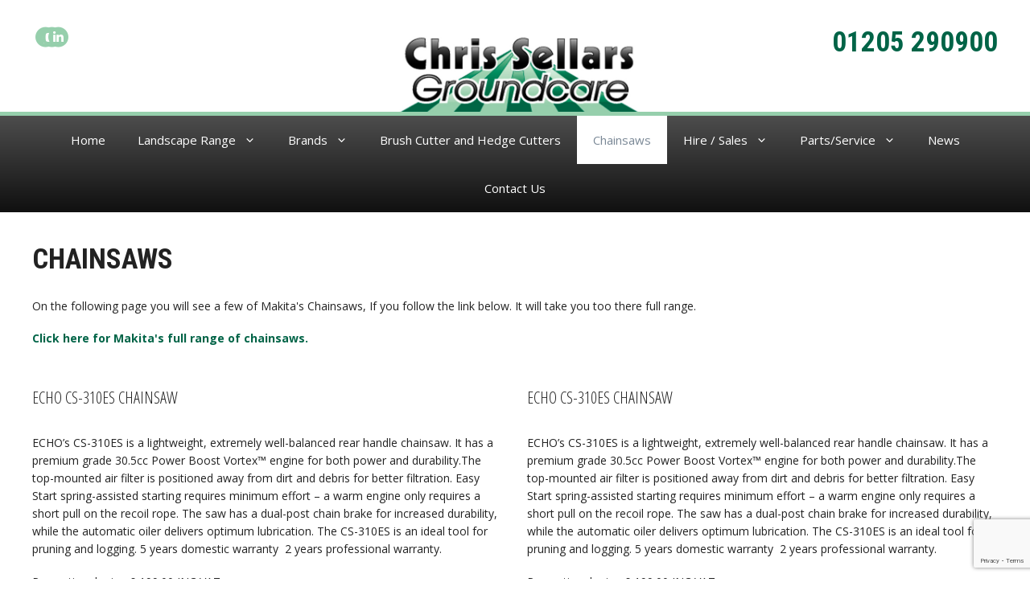

--- FILE ---
content_type: text/html; charset=UTF-8
request_url: https://www.chrissellarsgroundcare.com/chainsaws/
body_size: 15588
content:
<!DOCTYPE html>
<html lang="en-GB">
<head>
	<meta charset="UTF-8">
	<link rel="profile" href="https://gmpg.org/xfn/11">
	<meta name='robots' content='index, follow, max-image-preview:large, max-snippet:-1, max-video-preview:-1' />

	<!-- This site is optimized with the Yoast SEO plugin v26.5 - https://yoast.com/wordpress/plugins/seo/ -->
	<title>Chainsaws - Chris Sellars Groundcare</title>
	<link rel="canonical" href="http://www.chrissellarsgroundcare.com/chainsaws/" />
	<meta name="twitter:label1" content="Estimated reading time" />
	<meta name="twitter:data1" content="4 minutes" />
	<script type="application/ld+json" class="yoast-schema-graph">{"@context":"https://schema.org","@graph":[{"@type":"WebPage","@id":"http://www.chrissellarsgroundcare.com/chainsaws/","url":"http://www.chrissellarsgroundcare.com/chainsaws/","name":"Chainsaws - Chris Sellars Groundcare","isPartOf":{"@id":"http://www.chrissellarsgroundcare.com/#website"},"primaryImageOfPage":{"@id":"http://www.chrissellarsgroundcare.com/chainsaws/#primaryimage"},"image":{"@id":"http://www.chrissellarsgroundcare.com/chainsaws/#primaryimage"},"thumbnailUrl":"http://www.chrissellarsgroundcare.com/wp-content/uploads/2023/11/CS-310-ES_L_1024x1024-300x200.webp","datePublished":"2019-03-07T10:30:13+00:00","dateModified":"2023-11-24T15:06:45+00:00","breadcrumb":{"@id":"http://www.chrissellarsgroundcare.com/chainsaws/#breadcrumb"},"inLanguage":"en-GB","potentialAction":[{"@type":"ReadAction","target":["http://www.chrissellarsgroundcare.com/chainsaws/"]}]},{"@type":"ImageObject","inLanguage":"en-GB","@id":"http://www.chrissellarsgroundcare.com/chainsaws/#primaryimage","url":"http://www.chrissellarsgroundcare.com/wp-content/uploads/2023/11/CS-310-ES_L_1024x1024-300x200.webp","contentUrl":"http://www.chrissellarsgroundcare.com/wp-content/uploads/2023/11/CS-310-ES_L_1024x1024-300x200.webp"},{"@type":"BreadcrumbList","@id":"http://www.chrissellarsgroundcare.com/chainsaws/#breadcrumb","itemListElement":[{"@type":"ListItem","position":1,"name":"Home","item":"http://www.chrissellarsgroundcare.com/"},{"@type":"ListItem","position":2,"name":"Chainsaws"}]},{"@type":"WebSite","@id":"http://www.chrissellarsgroundcare.com/#website","url":"http://www.chrissellarsgroundcare.com/","name":"Chris Sellars Groundcare","description":"Groundcare Machinery and Repairs","publisher":{"@id":"http://www.chrissellarsgroundcare.com/#organization"},"potentialAction":[{"@type":"SearchAction","target":{"@type":"EntryPoint","urlTemplate":"http://www.chrissellarsgroundcare.com/?s={search_term_string}"},"query-input":{"@type":"PropertyValueSpecification","valueRequired":true,"valueName":"search_term_string"}}],"inLanguage":"en-GB"},{"@type":"Organization","@id":"http://www.chrissellarsgroundcare.com/#organization","name":"Chris Sellars Groundcare","url":"http://www.chrissellarsgroundcare.com/","logo":{"@type":"ImageObject","inLanguage":"en-GB","@id":"http://www.chrissellarsgroundcare.com/#/schema/logo/image/","url":"https://www.chrissellarsgroundcare.com/wp-content/uploads/2021/02/ChrisSellars-logo.jpg","contentUrl":"https://www.chrissellarsgroundcare.com/wp-content/uploads/2021/02/ChrisSellars-logo.jpg","width":637,"height":223,"caption":"Chris Sellars Groundcare"},"image":{"@id":"http://www.chrissellarsgroundcare.com/#/schema/logo/image/"}}]}</script>
	<!-- / Yoast SEO plugin. -->


<link rel='dns-prefetch' href='//fonts.googleapis.com' />
<link href='https://fonts.gstatic.com' crossorigin rel='preconnect' />
<link rel="alternate" type="application/rss+xml" title="Chris Sellars Groundcare &raquo; Feed" href="https://www.chrissellarsgroundcare.com/feed/" />
<link rel="alternate" type="application/rss+xml" title="Chris Sellars Groundcare &raquo; Comments Feed" href="https://www.chrissellarsgroundcare.com/comments/feed/" />
<link rel="alternate" title="oEmbed (JSON)" type="application/json+oembed" href="https://www.chrissellarsgroundcare.com/wp-json/oembed/1.0/embed?url=https%3A%2F%2Fwww.chrissellarsgroundcare.com%2Fchainsaws%2F" />
<link rel="alternate" title="oEmbed (XML)" type="text/xml+oembed" href="https://www.chrissellarsgroundcare.com/wp-json/oembed/1.0/embed?url=https%3A%2F%2Fwww.chrissellarsgroundcare.com%2Fchainsaws%2F&#038;format=xml" />
<style id='wp-img-auto-sizes-contain-inline-css'>
img:is([sizes=auto i],[sizes^="auto," i]){contain-intrinsic-size:3000px 1500px}
/*# sourceURL=wp-img-auto-sizes-contain-inline-css */
</style>
<link rel='stylesheet' id='generate-fonts-css' href='//fonts.googleapis.com/css?family=Open+Sans:300,300italic,regular,italic,600,600italic,700,700italic,800,800italic|Roboto+Condensed:300,300italic,regular,italic,700,700italic|Open+Sans+Condensed:300,300italic,700' media='all' />
<style id='wp-emoji-styles-inline-css'>

	img.wp-smiley, img.emoji {
		display: inline !important;
		border: none !important;
		box-shadow: none !important;
		height: 1em !important;
		width: 1em !important;
		margin: 0 0.07em !important;
		vertical-align: -0.1em !important;
		background: none !important;
		padding: 0 !important;
	}
/*# sourceURL=wp-emoji-styles-inline-css */
</style>
<style id='wp-block-library-inline-css'>
:root{--wp-block-synced-color:#7a00df;--wp-block-synced-color--rgb:122,0,223;--wp-bound-block-color:var(--wp-block-synced-color);--wp-editor-canvas-background:#ddd;--wp-admin-theme-color:#007cba;--wp-admin-theme-color--rgb:0,124,186;--wp-admin-theme-color-darker-10:#006ba1;--wp-admin-theme-color-darker-10--rgb:0,107,160.5;--wp-admin-theme-color-darker-20:#005a87;--wp-admin-theme-color-darker-20--rgb:0,90,135;--wp-admin-border-width-focus:2px}@media (min-resolution:192dpi){:root{--wp-admin-border-width-focus:1.5px}}.wp-element-button{cursor:pointer}:root .has-very-light-gray-background-color{background-color:#eee}:root .has-very-dark-gray-background-color{background-color:#313131}:root .has-very-light-gray-color{color:#eee}:root .has-very-dark-gray-color{color:#313131}:root .has-vivid-green-cyan-to-vivid-cyan-blue-gradient-background{background:linear-gradient(135deg,#00d084,#0693e3)}:root .has-purple-crush-gradient-background{background:linear-gradient(135deg,#34e2e4,#4721fb 50%,#ab1dfe)}:root .has-hazy-dawn-gradient-background{background:linear-gradient(135deg,#faaca8,#dad0ec)}:root .has-subdued-olive-gradient-background{background:linear-gradient(135deg,#fafae1,#67a671)}:root .has-atomic-cream-gradient-background{background:linear-gradient(135deg,#fdd79a,#004a59)}:root .has-nightshade-gradient-background{background:linear-gradient(135deg,#330968,#31cdcf)}:root .has-midnight-gradient-background{background:linear-gradient(135deg,#020381,#2874fc)}:root{--wp--preset--font-size--normal:16px;--wp--preset--font-size--huge:42px}.has-regular-font-size{font-size:1em}.has-larger-font-size{font-size:2.625em}.has-normal-font-size{font-size:var(--wp--preset--font-size--normal)}.has-huge-font-size{font-size:var(--wp--preset--font-size--huge)}.has-text-align-center{text-align:center}.has-text-align-left{text-align:left}.has-text-align-right{text-align:right}.has-fit-text{white-space:nowrap!important}#end-resizable-editor-section{display:none}.aligncenter{clear:both}.items-justified-left{justify-content:flex-start}.items-justified-center{justify-content:center}.items-justified-right{justify-content:flex-end}.items-justified-space-between{justify-content:space-between}.screen-reader-text{border:0;clip-path:inset(50%);height:1px;margin:-1px;overflow:hidden;padding:0;position:absolute;width:1px;word-wrap:normal!important}.screen-reader-text:focus{background-color:#ddd;clip-path:none;color:#444;display:block;font-size:1em;height:auto;left:5px;line-height:normal;padding:15px 23px 14px;text-decoration:none;top:5px;width:auto;z-index:100000}html :where(.has-border-color){border-style:solid}html :where([style*=border-top-color]){border-top-style:solid}html :where([style*=border-right-color]){border-right-style:solid}html :where([style*=border-bottom-color]){border-bottom-style:solid}html :where([style*=border-left-color]){border-left-style:solid}html :where([style*=border-width]){border-style:solid}html :where([style*=border-top-width]){border-top-style:solid}html :where([style*=border-right-width]){border-right-style:solid}html :where([style*=border-bottom-width]){border-bottom-style:solid}html :where([style*=border-left-width]){border-left-style:solid}html :where(img[class*=wp-image-]){height:auto;max-width:100%}:where(figure){margin:0 0 1em}html :where(.is-position-sticky){--wp-admin--admin-bar--position-offset:var(--wp-admin--admin-bar--height,0px)}@media screen and (max-width:600px){html :where(.is-position-sticky){--wp-admin--admin-bar--position-offset:0px}}

/*# sourceURL=wp-block-library-inline-css */
</style><style id='global-styles-inline-css'>
:root{--wp--preset--aspect-ratio--square: 1;--wp--preset--aspect-ratio--4-3: 4/3;--wp--preset--aspect-ratio--3-4: 3/4;--wp--preset--aspect-ratio--3-2: 3/2;--wp--preset--aspect-ratio--2-3: 2/3;--wp--preset--aspect-ratio--16-9: 16/9;--wp--preset--aspect-ratio--9-16: 9/16;--wp--preset--color--black: #000000;--wp--preset--color--cyan-bluish-gray: #abb8c3;--wp--preset--color--white: #ffffff;--wp--preset--color--pale-pink: #f78da7;--wp--preset--color--vivid-red: #cf2e2e;--wp--preset--color--luminous-vivid-orange: #ff6900;--wp--preset--color--luminous-vivid-amber: #fcb900;--wp--preset--color--light-green-cyan: #7bdcb5;--wp--preset--color--vivid-green-cyan: #00d084;--wp--preset--color--pale-cyan-blue: #8ed1fc;--wp--preset--color--vivid-cyan-blue: #0693e3;--wp--preset--color--vivid-purple: #9b51e0;--wp--preset--gradient--vivid-cyan-blue-to-vivid-purple: linear-gradient(135deg,rgb(6,147,227) 0%,rgb(155,81,224) 100%);--wp--preset--gradient--light-green-cyan-to-vivid-green-cyan: linear-gradient(135deg,rgb(122,220,180) 0%,rgb(0,208,130) 100%);--wp--preset--gradient--luminous-vivid-amber-to-luminous-vivid-orange: linear-gradient(135deg,rgb(252,185,0) 0%,rgb(255,105,0) 100%);--wp--preset--gradient--luminous-vivid-orange-to-vivid-red: linear-gradient(135deg,rgb(255,105,0) 0%,rgb(207,46,46) 100%);--wp--preset--gradient--very-light-gray-to-cyan-bluish-gray: linear-gradient(135deg,rgb(238,238,238) 0%,rgb(169,184,195) 100%);--wp--preset--gradient--cool-to-warm-spectrum: linear-gradient(135deg,rgb(74,234,220) 0%,rgb(151,120,209) 20%,rgb(207,42,186) 40%,rgb(238,44,130) 60%,rgb(251,105,98) 80%,rgb(254,248,76) 100%);--wp--preset--gradient--blush-light-purple: linear-gradient(135deg,rgb(255,206,236) 0%,rgb(152,150,240) 100%);--wp--preset--gradient--blush-bordeaux: linear-gradient(135deg,rgb(254,205,165) 0%,rgb(254,45,45) 50%,rgb(107,0,62) 100%);--wp--preset--gradient--luminous-dusk: linear-gradient(135deg,rgb(255,203,112) 0%,rgb(199,81,192) 50%,rgb(65,88,208) 100%);--wp--preset--gradient--pale-ocean: linear-gradient(135deg,rgb(255,245,203) 0%,rgb(182,227,212) 50%,rgb(51,167,181) 100%);--wp--preset--gradient--electric-grass: linear-gradient(135deg,rgb(202,248,128) 0%,rgb(113,206,126) 100%);--wp--preset--gradient--midnight: linear-gradient(135deg,rgb(2,3,129) 0%,rgb(40,116,252) 100%);--wp--preset--font-size--small: 13px;--wp--preset--font-size--medium: 20px;--wp--preset--font-size--large: 36px;--wp--preset--font-size--x-large: 42px;--wp--preset--spacing--20: 0.44rem;--wp--preset--spacing--30: 0.67rem;--wp--preset--spacing--40: 1rem;--wp--preset--spacing--50: 1.5rem;--wp--preset--spacing--60: 2.25rem;--wp--preset--spacing--70: 3.38rem;--wp--preset--spacing--80: 5.06rem;--wp--preset--shadow--natural: 6px 6px 9px rgba(0, 0, 0, 0.2);--wp--preset--shadow--deep: 12px 12px 50px rgba(0, 0, 0, 0.4);--wp--preset--shadow--sharp: 6px 6px 0px rgba(0, 0, 0, 0.2);--wp--preset--shadow--outlined: 6px 6px 0px -3px rgb(255, 255, 255), 6px 6px rgb(0, 0, 0);--wp--preset--shadow--crisp: 6px 6px 0px rgb(0, 0, 0);}:where(.is-layout-flex){gap: 0.5em;}:where(.is-layout-grid){gap: 0.5em;}body .is-layout-flex{display: flex;}.is-layout-flex{flex-wrap: wrap;align-items: center;}.is-layout-flex > :is(*, div){margin: 0;}body .is-layout-grid{display: grid;}.is-layout-grid > :is(*, div){margin: 0;}:where(.wp-block-columns.is-layout-flex){gap: 2em;}:where(.wp-block-columns.is-layout-grid){gap: 2em;}:where(.wp-block-post-template.is-layout-flex){gap: 1.25em;}:where(.wp-block-post-template.is-layout-grid){gap: 1.25em;}.has-black-color{color: var(--wp--preset--color--black) !important;}.has-cyan-bluish-gray-color{color: var(--wp--preset--color--cyan-bluish-gray) !important;}.has-white-color{color: var(--wp--preset--color--white) !important;}.has-pale-pink-color{color: var(--wp--preset--color--pale-pink) !important;}.has-vivid-red-color{color: var(--wp--preset--color--vivid-red) !important;}.has-luminous-vivid-orange-color{color: var(--wp--preset--color--luminous-vivid-orange) !important;}.has-luminous-vivid-amber-color{color: var(--wp--preset--color--luminous-vivid-amber) !important;}.has-light-green-cyan-color{color: var(--wp--preset--color--light-green-cyan) !important;}.has-vivid-green-cyan-color{color: var(--wp--preset--color--vivid-green-cyan) !important;}.has-pale-cyan-blue-color{color: var(--wp--preset--color--pale-cyan-blue) !important;}.has-vivid-cyan-blue-color{color: var(--wp--preset--color--vivid-cyan-blue) !important;}.has-vivid-purple-color{color: var(--wp--preset--color--vivid-purple) !important;}.has-black-background-color{background-color: var(--wp--preset--color--black) !important;}.has-cyan-bluish-gray-background-color{background-color: var(--wp--preset--color--cyan-bluish-gray) !important;}.has-white-background-color{background-color: var(--wp--preset--color--white) !important;}.has-pale-pink-background-color{background-color: var(--wp--preset--color--pale-pink) !important;}.has-vivid-red-background-color{background-color: var(--wp--preset--color--vivid-red) !important;}.has-luminous-vivid-orange-background-color{background-color: var(--wp--preset--color--luminous-vivid-orange) !important;}.has-luminous-vivid-amber-background-color{background-color: var(--wp--preset--color--luminous-vivid-amber) !important;}.has-light-green-cyan-background-color{background-color: var(--wp--preset--color--light-green-cyan) !important;}.has-vivid-green-cyan-background-color{background-color: var(--wp--preset--color--vivid-green-cyan) !important;}.has-pale-cyan-blue-background-color{background-color: var(--wp--preset--color--pale-cyan-blue) !important;}.has-vivid-cyan-blue-background-color{background-color: var(--wp--preset--color--vivid-cyan-blue) !important;}.has-vivid-purple-background-color{background-color: var(--wp--preset--color--vivid-purple) !important;}.has-black-border-color{border-color: var(--wp--preset--color--black) !important;}.has-cyan-bluish-gray-border-color{border-color: var(--wp--preset--color--cyan-bluish-gray) !important;}.has-white-border-color{border-color: var(--wp--preset--color--white) !important;}.has-pale-pink-border-color{border-color: var(--wp--preset--color--pale-pink) !important;}.has-vivid-red-border-color{border-color: var(--wp--preset--color--vivid-red) !important;}.has-luminous-vivid-orange-border-color{border-color: var(--wp--preset--color--luminous-vivid-orange) !important;}.has-luminous-vivid-amber-border-color{border-color: var(--wp--preset--color--luminous-vivid-amber) !important;}.has-light-green-cyan-border-color{border-color: var(--wp--preset--color--light-green-cyan) !important;}.has-vivid-green-cyan-border-color{border-color: var(--wp--preset--color--vivid-green-cyan) !important;}.has-pale-cyan-blue-border-color{border-color: var(--wp--preset--color--pale-cyan-blue) !important;}.has-vivid-cyan-blue-border-color{border-color: var(--wp--preset--color--vivid-cyan-blue) !important;}.has-vivid-purple-border-color{border-color: var(--wp--preset--color--vivid-purple) !important;}.has-vivid-cyan-blue-to-vivid-purple-gradient-background{background: var(--wp--preset--gradient--vivid-cyan-blue-to-vivid-purple) !important;}.has-light-green-cyan-to-vivid-green-cyan-gradient-background{background: var(--wp--preset--gradient--light-green-cyan-to-vivid-green-cyan) !important;}.has-luminous-vivid-amber-to-luminous-vivid-orange-gradient-background{background: var(--wp--preset--gradient--luminous-vivid-amber-to-luminous-vivid-orange) !important;}.has-luminous-vivid-orange-to-vivid-red-gradient-background{background: var(--wp--preset--gradient--luminous-vivid-orange-to-vivid-red) !important;}.has-very-light-gray-to-cyan-bluish-gray-gradient-background{background: var(--wp--preset--gradient--very-light-gray-to-cyan-bluish-gray) !important;}.has-cool-to-warm-spectrum-gradient-background{background: var(--wp--preset--gradient--cool-to-warm-spectrum) !important;}.has-blush-light-purple-gradient-background{background: var(--wp--preset--gradient--blush-light-purple) !important;}.has-blush-bordeaux-gradient-background{background: var(--wp--preset--gradient--blush-bordeaux) !important;}.has-luminous-dusk-gradient-background{background: var(--wp--preset--gradient--luminous-dusk) !important;}.has-pale-ocean-gradient-background{background: var(--wp--preset--gradient--pale-ocean) !important;}.has-electric-grass-gradient-background{background: var(--wp--preset--gradient--electric-grass) !important;}.has-midnight-gradient-background{background: var(--wp--preset--gradient--midnight) !important;}.has-small-font-size{font-size: var(--wp--preset--font-size--small) !important;}.has-medium-font-size{font-size: var(--wp--preset--font-size--medium) !important;}.has-large-font-size{font-size: var(--wp--preset--font-size--large) !important;}.has-x-large-font-size{font-size: var(--wp--preset--font-size--x-large) !important;}
/*# sourceURL=global-styles-inline-css */
</style>

<style id='classic-theme-styles-inline-css'>
/*! This file is auto-generated */
.wp-block-button__link{color:#fff;background-color:#32373c;border-radius:9999px;box-shadow:none;text-decoration:none;padding:calc(.667em + 2px) calc(1.333em + 2px);font-size:1.125em}.wp-block-file__button{background:#32373c;color:#fff;text-decoration:none}
/*# sourceURL=/wp-includes/css/classic-themes.min.css */
</style>
<link rel='stylesheet' id='contact-form-7-css' href='https://www.chrissellarsgroundcare.com/wp-content/plugins/contact-form-7/includes/css/styles.css?ver=6.1.4' media='all' />
<link rel='stylesheet' id='siteorigin-panels-front-css' href='https://www.chrissellarsgroundcare.com/wp-content/plugins/siteorigin-panels/css/front-flex.min.css?ver=2.33.4' media='all' />
<link rel='stylesheet' id='generate-widget-areas-css' href='https://www.chrissellarsgroundcare.com/wp-content/themes/chrissellars/assets/css/components/widget-areas.min.css?ver=3.0.2' media='all' />
<link rel='stylesheet' id='generate-style-css' href='https://www.chrissellarsgroundcare.com/wp-content/themes/chrissellars/assets/css/main.min.css?ver=3.0.2' media='all' />
<style id='generate-style-inline-css'>
body{background-color:#ffffff;color:#222222;}a{color:#016447;}a:hover, a:focus, a:active{color:#000000;}.grid-container{max-width:1400px;}.wp-block-group__inner-container{max-width:1400px;margin-left:auto;margin-right:auto;}.site-header .header-image{width:250px;}body, button, input, select, textarea{font-family:"Open Sans", sans-serif;font-size:14px;}body{line-height:1.6;}p{margin-bottom:1.3em;}.entry-content > [class*="wp-block-"]:not(:last-child){margin-bottom:1.3em;}.main-navigation .main-nav ul ul li a{font-size:14px;}.sidebar .widget, .footer-widgets .widget{font-size:17px;}h1{font-family:"Roboto Condensed", sans-serif;font-weight:bold;text-transform:uppercase;font-size:35px;line-height:1.1em;}h2{font-family:"Roboto Condensed", sans-serif;font-weight:bold;text-transform:uppercase;font-size:30px;line-height:1em;}h3{font-family:"Open Sans Condensed", sans-serif;font-weight:bold;text-transform:uppercase;font-size:20px;line-height:1em;}@media (max-width:768px){h1{font-size:31px;}h2{font-size:27px;}h3{font-size:24px;}h4{font-size:22px;}h5{font-size:19px;}}.top-bar{background-color:#636363;color:#ffffff;}.top-bar a{color:#ffffff;}.top-bar a:hover{color:#303030;}.site-header{background-color:#ffffff;}.main-title a,.main-title a:hover{color:#222222;}.site-description{color:#757575;}.mobile-menu-control-wrapper .menu-toggle,.mobile-menu-control-wrapper .menu-toggle:hover,.mobile-menu-control-wrapper .menu-toggle:focus,.has-inline-mobile-toggle #site-navigation.toggled{background-color:rgba(0, 0, 0, 0.02);}.main-navigation,.main-navigation ul ul{background-color:#ffffff;}.main-navigation .main-nav ul li a,.menu-toggle, .main-navigation .menu-bar-items{color:#515151;}.main-navigation .main-nav ul li:hover > a,.main-navigation .main-nav ul li:focus > a, .main-navigation .main-nav ul li.sfHover > a, .main-navigation .menu-bar-item:hover > a, .main-navigation .menu-bar-item.sfHover > a{color:#7a8896;background-color:#ffffff;}button.menu-toggle:hover,button.menu-toggle:focus{color:#515151;}.main-navigation .main-nav ul li[class*="current-menu-"] > a{color:#7a8896;background-color:#ffffff;}.main-navigation .main-nav ul li[class*="current-menu-"] > a:hover,.main-navigation .main-nav ul li[class*="current-menu-"].sfHover > a{color:#7a8896;background-color:#ffffff;}.navigation-search input[type="search"],.navigation-search input[type="search"]:active, .navigation-search input[type="search"]:focus, .main-navigation .main-nav ul li.search-item.active > a, .main-navigation .menu-bar-items .search-item.active > a{color:#7a8896;background-color:#ffffff;}.main-navigation ul ul{background-color:#eaeaea;}.main-navigation .main-nav ul ul li a{color:#515151;}.main-navigation .main-nav ul ul li:hover > a,.main-navigation .main-nav ul ul li:focus > a,.main-navigation .main-nav ul ul li.sfHover > a{color:#7a8896;background-color:#eaeaea;}.main-navigation .main-nav ul ul li[class*="current-menu-"] > a{color:#7a8896;background-color:#eaeaea;}.main-navigation .main-nav ul ul li[class*="current-menu-"] > a:hover,.main-navigation .main-nav ul ul li[class*="current-menu-"].sfHover > a{color:#7a8896;background-color:#eaeaea;}.separate-containers .inside-article, .separate-containers .comments-area, .separate-containers .page-header, .one-container .container, .separate-containers .paging-navigation, .inside-page-header{background-color:#ffffff;}.entry-title a{color:#222222;}.entry-title a:hover{color:#55555e;}.entry-meta{color:#595959;}.sidebar .widget{background-color:#ffffff;}.footer-widgets{background-color:#ffffff;}.footer-widgets .widget-title{color:#000000;}.site-info{color:#ffffff;background-color:#55555e;}.site-info a{color:#ffffff;}.site-info a:hover{color:#d3d3d3;}.footer-bar .widget_nav_menu .current-menu-item a{color:#d3d3d3;}input[type="text"],input[type="email"],input[type="url"],input[type="password"],input[type="search"],input[type="tel"],input[type="number"],textarea,select{color:#666666;background-color:#fafafa;border-color:#cccccc;}input[type="text"]:focus,input[type="email"]:focus,input[type="url"]:focus,input[type="password"]:focus,input[type="search"]:focus,input[type="tel"]:focus,input[type="number"]:focus,textarea:focus,select:focus{color:#666666;background-color:#ffffff;border-color:#bfbfbf;}button,html input[type="button"],input[type="reset"],input[type="submit"],a.button,a.wp-block-button__link:not(.has-background){color:#ffffff;background-color:#55555e;}button:hover,html input[type="button"]:hover,input[type="reset"]:hover,input[type="submit"]:hover,a.button:hover,button:focus,html input[type="button"]:focus,input[type="reset"]:focus,input[type="submit"]:focus,a.button:focus,a.wp-block-button__link:not(.has-background):active,a.wp-block-button__link:not(.has-background):focus,a.wp-block-button__link:not(.has-background):hover{color:#ffffff;background-color:#3f4047;}a.generate-back-to-top{background-color:rgba( 0,0,0,0.4 );color:#ffffff;}a.generate-back-to-top:hover,a.generate-back-to-top:focus{background-color:rgba( 0,0,0,0.6 );color:#ffffff;}@media (max-width:768px){.main-navigation .menu-bar-item:hover > a, .main-navigation .menu-bar-item.sfHover > a{background:none;color:#515151;}}.nav-below-header .main-navigation .inside-navigation.grid-container, .nav-above-header .main-navigation .inside-navigation.grid-container{padding:0px 20px 0px 20px;}.separate-containers .paging-navigation{padding-top:20px;padding-bottom:20px;}.entry-content .alignwide, body:not(.no-sidebar) .entry-content .alignfull{margin-left:-40px;width:calc(100% + 80px);max-width:calc(100% + 80px);}.rtl .menu-item-has-children .dropdown-menu-toggle{padding-left:20px;}.rtl .main-navigation .main-nav ul li.menu-item-has-children > a{padding-right:20px;}@media (max-width:768px){.separate-containers .inside-article, .separate-containers .comments-area, .separate-containers .page-header, .separate-containers .paging-navigation, .one-container .site-content, .inside-page-header, .wp-block-group__inner-container{padding:30px;}.inside-top-bar{padding-right:30px;padding-left:30px;}.inside-header{padding-right:30px;padding-left:30px;}.widget-area .widget{padding-top:30px;padding-right:30px;padding-bottom:30px;padding-left:30px;}.footer-widgets-container{padding-top:30px;padding-right:30px;padding-bottom:30px;padding-left:30px;}.inside-site-info{padding-right:30px;padding-left:30px;}.entry-content .alignwide, body:not(.no-sidebar) .entry-content .alignfull{margin-left:-30px;width:calc(100% + 60px);max-width:calc(100% + 60px);}.one-container .site-main .paging-navigation{margin-bottom:20px;}}/* End cached CSS */.is-right-sidebar{width:30%;}.is-left-sidebar{width:30%;}.site-content .content-area{width:100%;}@media (max-width:768px){.main-navigation .menu-toggle,.sidebar-nav-mobile:not(#sticky-placeholder){display:block;}.main-navigation ul,.gen-sidebar-nav,.main-navigation:not(.slideout-navigation):not(.toggled) .main-nav > ul,.has-inline-mobile-toggle #site-navigation .inside-navigation > *:not(.navigation-search):not(.main-nav){display:none;}.nav-align-right .inside-navigation,.nav-align-center .inside-navigation{justify-content:space-between;}}
/*# sourceURL=generate-style-inline-css */
</style>
<link rel='stylesheet' id='call-now-button-modern-style-css' href='https://www.chrissellarsgroundcare.com/wp-content/plugins/call-now-button/resources/style/modern.css?ver=1.5.5' media='all' />
<!--n2css--><!--n2js--><script src="https://www.chrissellarsgroundcare.com/wp-includes/js/jquery/jquery.min.js?ver=3.7.1" id="jquery-core-js"></script>
<script src="https://www.chrissellarsgroundcare.com/wp-includes/js/jquery/jquery-migrate.min.js?ver=3.4.1" id="jquery-migrate-js"></script>
<script src="https://www.chrissellarsgroundcare.com/wp-content/plugins/dropdown-menu-widget/scripts/include.js?ver=6.9" id="dropdown-ie-support-js"></script>
<link rel="https://api.w.org/" href="https://www.chrissellarsgroundcare.com/wp-json/" /><link rel="alternate" title="JSON" type="application/json" href="https://www.chrissellarsgroundcare.com/wp-json/wp/v2/pages/625" /><link rel="EditURI" type="application/rsd+xml" title="RSD" href="https://www.chrissellarsgroundcare.com/xmlrpc.php?rsd" />
<meta name="generator" content="WordPress 6.9" />
<link rel='shortlink' href='https://www.chrissellarsgroundcare.com/?p=625' />
<meta name="viewport" content="width=device-width, initial-scale=1">

<!-- Dropdown Menu Widget Styles by shailan (https://metinsaylan.com) v1.9.7 on wp6.9 -->
<link rel="stylesheet" href="https://www.chrissellarsgroundcare.com/wp-content/plugins/dropdown-menu-widget/css/shailan-dropdown.min.css" type="text/css" />
<link rel="stylesheet" href="http://www.chrissellarsgroundcare.co.uk/wp-content/plugins/dropdown-menu-widget/themes/web20.css" type="text/css" />
<style type="text/css" media="all">
	ul.dropdown { white-space: nowrap; }
ul.dropdown li.parent>a{
	padding-right:25px;
}
ul.dropdown li.parent>a:after{
	content:""; position:absolute; top: 45%; right:6px;width:0;height:0;
	border-top:4px solid rgba(0,0,0,0.5);border-right:4px solid transparent;border-left:4px solid transparent }
ul.dropdown li.parent:hover>a:after{
	content:"";position:absolute; top: 45%; right:6px; width:0; height:0;
	border-top:4px solid rgba(0,0,0,0.5);border-right:4px solid transparent;border-left:4px solid transparent }
ul.dropdown li li.parent>a:after{
	content:"";position:absolute;top: 40%; right:5px;width:0;height:0;
	border-left:4px solid rgba(0,0,0,0.5);border-top:4px solid transparent;border-bottom:4px solid transparent }
ul.dropdown li li.parent:hover>a:after{
	content:"";position:absolute;top: 40%; right:5px;width:0;height:0;
	border-left:4px solid rgba(0,0,0,0.5);border-top:4px solid transparent;border-bottom:4px solid transparent }


</style>
<!-- /Dropdown Menu Widget Styles -->

 <style media="all" id="siteorigin-panels-layouts-head">/* Layout 625 */ #pgc-625-0-0 { width:100%;width:calc(100% - ( 0 * 30px ) ) } #pg-625-0 , #pg-625-1 , #pg-625-2 , #pg-625-3 , #pl-625 .so-panel { margin-bottom:30px } #pgc-625-1-0 , #pgc-625-1-1 , #pgc-625-2-0 , #pgc-625-2-1 , #pgc-625-3-0 , #pgc-625-3-1 , #pgc-625-4-0 , #pgc-625-4-1 { width:50%;width:calc(50% - ( 0.5 * 30px ) ) } #pl-625 .so-panel:last-of-type { margin-bottom:0px } #pg-625-1.panel-has-style > .panel-row-style, #pg-625-1.panel-no-style , #pg-625-2.panel-has-style > .panel-row-style, #pg-625-2.panel-no-style , #pg-625-3.panel-has-style > .panel-row-style, #pg-625-3.panel-no-style , #pg-625-4.panel-has-style > .panel-row-style, #pg-625-4.panel-no-style { -webkit-align-items:flex-start;align-items:flex-start } #pgc-625-2-0 { align-self:auto } @media (max-width:780px){ #pg-625-0.panel-no-style, #pg-625-0.panel-has-style > .panel-row-style, #pg-625-0 , #pg-625-1.panel-no-style, #pg-625-1.panel-has-style > .panel-row-style, #pg-625-1 , #pg-625-2.panel-no-style, #pg-625-2.panel-has-style > .panel-row-style, #pg-625-2 , #pg-625-3.panel-no-style, #pg-625-3.panel-has-style > .panel-row-style, #pg-625-3 , #pg-625-4.panel-no-style, #pg-625-4.panel-has-style > .panel-row-style, #pg-625-4 { -webkit-flex-direction:column;-ms-flex-direction:column;flex-direction:column } #pg-625-0 > .panel-grid-cell , #pg-625-0 > .panel-row-style > .panel-grid-cell , #pg-625-1 > .panel-grid-cell , #pg-625-1 > .panel-row-style > .panel-grid-cell , #pg-625-2 > .panel-grid-cell , #pg-625-2 > .panel-row-style > .panel-grid-cell , #pg-625-3 > .panel-grid-cell , #pg-625-3 > .panel-row-style > .panel-grid-cell , #pg-625-4 > .panel-grid-cell , #pg-625-4 > .panel-row-style > .panel-grid-cell { width:100%;margin-right:0 } #pgc-625-1-0 , #pgc-625-2-0 , #pgc-625-3-0 , #pgc-625-4-0 { margin-bottom:30px } #pl-625 .panel-grid-cell { padding:0 } #pl-625 .panel-grid .panel-grid-cell-empty { display:none } #pl-625 .panel-grid .panel-grid-cell-mobile-last { margin-bottom:0px }  } </style><link rel="icon" href="https://www.chrissellarsgroundcare.com/wp-content/uploads/2021/02/cropped-ChrisSellars-logo-32x32.jpg" sizes="32x32" />
<link rel="icon" href="https://www.chrissellarsgroundcare.com/wp-content/uploads/2021/02/cropped-ChrisSellars-logo-192x192.jpg" sizes="192x192" />
<link rel="apple-touch-icon" href="https://www.chrissellarsgroundcare.com/wp-content/uploads/2021/02/cropped-ChrisSellars-logo-180x180.jpg" />
<meta name="msapplication-TileImage" content="https://www.chrissellarsgroundcare.com/wp-content/uploads/2021/02/cropped-ChrisSellars-logo-270x270.jpg" />
		<style id="wp-custom-css">
			.inside-header {
    border-bottom: 5px solid #96cfac;
	padding-bottom: 0px;}

.main-navigation, .main-navigation ul ul {
    background: rgb(16,16,16);
    background: linear-gradient(0deg, rgba(16,16,16,1) 0%, rgba(77,77,77,1) 100%);
}

	.main-navigation .main-nav ul li a, .menu-toggle, .main-navigation .menu-bar-items {
    color: #ffffff;
}

.home .site-content {padding-top:0px !important;}

.site-info  {
    background: rgb(16,16,16);
	background: linear-gradient(0deg, rgba(16,16,16,1) 0%, rgba(77,77,77,1) 100%);
border-top: 5px solid #016447 !important;}

.header-widget {
    width: 100%;
}

.site-logo {display:none !important;}

header .sow-features-feature {

    padding: 0px 4px !important;}

.main-navigation .main-nav ul ul li a {
    color: #ffffff !important;
}


.mgmg img    {max-height: 400px !important;}		</style>
		<link rel='stylesheet' id='sow-features-default-e70bea5fc3ad-css' href='https://www.chrissellarsgroundcare.com/wp-content/uploads/siteorigin-widgets/sow-features-default-e70bea5fc3ad.css?ver=6.9' media='all' />
<link rel='stylesheet' id='siteorigin-widgets-css' href='https://www.chrissellarsgroundcare.com/wp-content/plugins/so-widgets-bundle/widgets/features/css/style.css?ver=1.70.3' media='all' />
<link rel='stylesheet' id='siteorigin-widget-icon-font-fontawesome-css' href='https://www.chrissellarsgroundcare.com/wp-content/plugins/so-widgets-bundle/icons/fontawesome/style.css?ver=6.9' media='all' />
</head>

<body class="wp-singular page-template-default page page-id-625 wp-custom-logo wp-embed-responsive wp-theme-chrissellars do-etfw siteorigin-panels siteorigin-panels-before-js no-sidebar nav-below-header one-container header-aligned-center dropdown-hover" itemtype="https://schema.org/WebPage" itemscope>
	<a class="screen-reader-text skip-link" href="#content" title="Skip to content">Skip to content</a>		<header id="masthead" class="site-header" itemtype="https://schema.org/WPHeader" itemscope>
			<div class="inside-header">
				<div class="site-logo">
					<a href="https://www.chrissellarsgroundcare.com/" title="Chris Sellars Groundcare" rel="home">
						<img  class="header-image is-logo-image" alt="Chris Sellars Groundcare" src="https://www.chrissellarsgroundcare.com/wp-content/uploads/2021/02/ChrisSellars-logo.jpg" title="Chris Sellars Groundcare" srcset="https://www.chrissellarsgroundcare.com/wp-content/uploads/2021/02/ChrisSellars-logo.jpg 1x, http://www.chrissellarsgroundcare.co.uk/wp-content/uploads/2021/02/ChrisSellars-logo.jpg 2x" width="637" height="223" />
					</a>
				</div>			<div class="header-widget">
				<aside id="siteorigin-panels-builder-2" class="widget inner-padding widget_siteorigin-panels-builder"><div id="pl-w65bcff4ba8e73"  class="panel-layout" ><div id="pg-w65bcff4ba8e73-0"  class="panel-grid panel-has-style" ><div class="panel-row-style panel-row-style-for-w65bcff4ba8e73-0" ><div id="pgc-w65bcff4ba8e73-0-0"  class="panel-grid-cell" ><div id="panel-w65bcff4ba8e73-0-0-0" class="so-panel widget widget_sow-features panel-first-child panel-last-child" data-index="0" ><div
			
			class="so-widget-sow-features so-widget-sow-features-default-e70bea5fc3ad"
			
		><ul
	class="sow-features-list
	sow-features-responsive">

			<li
			class="sow-features-feature sow-icon-container-position-top"
			style="display: flex; flex-direction: column; width: calc(33.333% - 25px);"
		>
			
						<a				class="sow-icon-container sow-container-round"
				style="color: #96cfac; "
				
									href="https://www.facebook.com/Chris-Sellars-Groundcare-Ltd-342333046547904"
								>
				<span class="sow-icon-fontawesome sow-fab" data-sow-icon="&#xf39e;"
		style="font-size: 15px; color: #FFFFFF" 
		aria-hidden="true"></span>			</a>

			<div class="textwidget">
				
				
							</div>
								</li>

			<li
			class="sow-features-feature sow-icon-container-position-top"
			style="display: flex; flex-direction: column; width: calc(33.333% - 25px);"
		>
			
						<a				class="sow-icon-container sow-container-round"
				style="color: #96cfac; "
				
									href="https://www.youtube.com/watch?v=AzI3S6q-AIw"
								>
				<span class="sow-icon-fontawesome sow-fab" data-sow-icon="&#xf167;"
		style="font-size: 15px; color: #FFFFFF" 
		aria-hidden="true"></span>			</a>

			<div class="textwidget">
				
				
							</div>
								</li>

			<li
			class="sow-features-feature sow-icon-container-position-top"
			style="display: flex; flex-direction: column; width: calc(33.333% - 25px);"
		>
			
						<a				class="sow-icon-container sow-container-round"
				style="color: #96cfac; "
				
									href="https://www.linkedin.com/in/chris-sellars-35243425/"
								>
				<span class="sow-icon-fontawesome sow-fab" data-sow-icon="&#xf0e1;"
		style="font-size: 15px; color: #FFFFFF" 
		aria-hidden="true"></span>			</a>

			<div class="textwidget">
				
				
							</div>
								</li>

	</ul>
</div></div></div><div id="pgc-w65bcff4ba8e73-0-1"  class="panel-grid-cell panel-grid-cell-empty" ></div><div id="pgc-w65bcff4ba8e73-0-2"  class="panel-grid-cell" ><div id="panel-w65bcff4ba8e73-0-2-0" class="so-panel widget widget_sow-editor panel-first-child panel-last-child" data-index="1" ><div
			
			class="so-widget-sow-editor so-widget-sow-editor-base"
			
		>
<div class="siteorigin-widget-tinymce textwidget">
	<p><img decoding="async" class="aligncenter  wp-image-660" src="http://www.chrissellarsgroundcare.co.uk/wp-content/uploads/2021/02/ChrisSellars-logo.jpg" alt="Chris Sellars Groundcare" width="300" height="105" srcset="https://www.chrissellarsgroundcare.com/wp-content/uploads/2021/02/ChrisSellars-logo.jpg 637w, https://www.chrissellarsgroundcare.com/wp-content/uploads/2021/02/ChrisSellars-logo-300x105.jpg 300w" sizes="(max-width: 300px) 100vw, 300px" /></p>
</div>
</div></div></div><div id="pgc-w65bcff4ba8e73-0-3"  class="panel-grid-cell" ><div id="panel-w65bcff4ba8e73-0-3-0" class="so-panel widget widget_sow-editor panel-first-child panel-last-child" data-index="2" ><div
			
			class="so-widget-sow-editor so-widget-sow-editor-base"
			
		>
<div class="siteorigin-widget-tinymce textwidget">
	<h1 style="text-align: right;"><span style="color: #016447;">01205 290900</span></h1>
</div>
</div></div></div></div></div></div></aside>			</div>
						</div>
		</header>
				<nav id="site-navigation" class="main-navigation nav-align-center sub-menu-right" itemtype="https://schema.org/SiteNavigationElement" itemscope>
			<div class="inside-navigation grid-container">
								<button class="menu-toggle" aria-controls="primary-menu" aria-expanded="false">
					<span class="gp-icon icon-menu-bars"><svg viewBox="0 0 512 512" aria-hidden="true" role="img" version="1.1" xmlns="http://www.w3.org/2000/svg" xmlns:xlink="http://www.w3.org/1999/xlink" width="1em" height="1em">
						<path d="M0 96c0-13.255 10.745-24 24-24h464c13.255 0 24 10.745 24 24s-10.745 24-24 24H24c-13.255 0-24-10.745-24-24zm0 160c0-13.255 10.745-24 24-24h464c13.255 0 24 10.745 24 24s-10.745 24-24 24H24c-13.255 0-24-10.745-24-24zm0 160c0-13.255 10.745-24 24-24h464c13.255 0 24 10.745 24 24s-10.745 24-24 24H24c-13.255 0-24-10.745-24-24z" />
					</svg><svg viewBox="0 0 512 512" aria-hidden="true" role="img" version="1.1" xmlns="http://www.w3.org/2000/svg" xmlns:xlink="http://www.w3.org/1999/xlink" width="1em" height="1em">
						<path d="M71.029 71.029c9.373-9.372 24.569-9.372 33.942 0L256 222.059l151.029-151.03c9.373-9.372 24.569-9.372 33.942 0 9.372 9.373 9.372 24.569 0 33.942L289.941 256l151.03 151.029c9.372 9.373 9.372 24.569 0 33.942-9.373 9.372-24.569 9.372-33.942 0L256 289.941l-151.029 151.03c-9.373 9.372-24.569 9.372-33.942 0-9.372-9.373-9.372-24.569 0-33.942L222.059 256 71.029 104.971c-9.372-9.373-9.372-24.569 0-33.942z" />
					</svg></span><span class="mobile-menu">Menu</span>				</button>
				<div id="primary-menu" class="main-nav"><ul id="menu-wp-opulus-main-menu" class=" menu sf-menu"><li id="menu-item-15" class="menu-item menu-item-type-custom menu-item-object-custom menu-item-15"><a href="/">Home</a></li>
<li id="menu-item-503" class="menu-item menu-item-type-custom menu-item-object-custom menu-item-has-children menu-item-503"><a>Landscape Range<span role="presentation" class="dropdown-menu-toggle"><span class="gp-icon icon-arrow"><svg viewBox="0 0 330 512" aria-hidden="true" role="img" version="1.1" xmlns="http://www.w3.org/2000/svg" xmlns:xlink="http://www.w3.org/1999/xlink" width="1em" height="1em">
						<path d="M305.913 197.085c0 2.266-1.133 4.815-2.833 6.514L171.087 335.593c-1.7 1.7-4.249 2.832-6.515 2.832s-4.815-1.133-6.515-2.832L26.064 203.599c-1.7-1.7-2.832-4.248-2.832-6.514s1.132-4.816 2.832-6.515l14.162-14.163c1.7-1.699 3.966-2.832 6.515-2.832 2.266 0 4.815 1.133 6.515 2.832l111.316 111.317 111.316-111.317c1.7-1.699 4.249-2.832 6.515-2.832s4.815 1.133 6.515 2.832l14.162 14.163c1.7 1.7 2.833 4.249 2.833 6.515z" fill-rule="nonzero"/>
					</svg></span></span></a>
<ul class="sub-menu">
	<li id="menu-item-504" class="menu-item menu-item-type-post_type menu-item-object-page menu-item-504"><a href="https://www.chrissellarsgroundcare.com/commercial/">Walk behind range</a></li>
	<li id="menu-item-485" class="menu-item menu-item-type-post_type menu-item-object-page menu-item-485"><a href="https://www.chrissellarsgroundcare.com/ride-on-range/">Ride on range</a></li>
</ul>
</li>
<li id="menu-item-768" class="menu-item menu-item-type-post_type menu-item-object-page menu-item-has-children menu-item-768"><a href="https://www.chrissellarsgroundcare.com/brands/">Brands<span role="presentation" class="dropdown-menu-toggle"><span class="gp-icon icon-arrow"><svg viewBox="0 0 330 512" aria-hidden="true" role="img" version="1.1" xmlns="http://www.w3.org/2000/svg" xmlns:xlink="http://www.w3.org/1999/xlink" width="1em" height="1em">
						<path d="M305.913 197.085c0 2.266-1.133 4.815-2.833 6.514L171.087 335.593c-1.7 1.7-4.249 2.832-6.515 2.832s-4.815-1.133-6.515-2.832L26.064 203.599c-1.7-1.7-2.832-4.248-2.832-6.514s1.132-4.816 2.832-6.515l14.162-14.163c1.7-1.699 3.966-2.832 6.515-2.832 2.266 0 4.815 1.133 6.515 2.832l111.316 111.317 111.316-111.317c1.7-1.699 4.249-2.832 6.515-2.832s4.815 1.133 6.515 2.832l14.162 14.163c1.7 1.7 2.833 4.249 2.833 6.515z" fill-rule="nonzero"/>
					</svg></span></span></a>
<ul class="sub-menu">
	<li id="menu-item-775" class="menu-item menu-item-type-post_type menu-item-object-page menu-item-775"><a href="https://www.chrissellarsgroundcare.com/brands/toro/">Toro</a></li>
	<li id="menu-item-774" class="menu-item menu-item-type-post_type menu-item-object-page menu-item-774"><a href="https://www.chrissellarsgroundcare.com/brands/cobra/">Cobra</a></li>
	<li id="menu-item-772" class="menu-item menu-item-type-post_type menu-item-object-page menu-item-772"><a href="https://www.chrissellarsgroundcare.com/brands/hayter/">Hayter</a></li>
	<li id="menu-item-771" class="menu-item menu-item-type-post_type menu-item-object-page menu-item-771"><a href="https://www.chrissellarsgroundcare.com/brands/mountfield/">Mountfield</a></li>
	<li id="menu-item-769" class="menu-item menu-item-type-post_type menu-item-object-page menu-item-769"><a href="https://www.chrissellarsgroundcare.com/brands/atco/">Atco</a></li>
	<li id="menu-item-770" class="menu-item menu-item-type-post_type menu-item-object-page menu-item-770"><a href="https://www.chrissellarsgroundcare.com/brands/stiga/">Stiga</a></li>
	<li id="menu-item-776" class="menu-item menu-item-type-post_type menu-item-object-page menu-item-776"><a href="https://www.chrissellarsgroundcare.com/brands/makita/">Makita</a></li>
	<li id="menu-item-773" class="menu-item menu-item-type-post_type menu-item-object-page menu-item-773"><a href="https://www.chrissellarsgroundcare.com/brands/belrobotics/">Belrobotics</a></li>
	<li id="menu-item-1769" class="menu-item menu-item-type-post_type menu-item-object-page menu-item-1769"><a href="https://www.chrissellarsgroundcare.com/echo/">ECHO</a></li>
</ul>
</li>
<li id="menu-item-937" class="menu-item menu-item-type-post_type menu-item-object-page menu-item-937"><a href="https://www.chrissellarsgroundcare.com/brush-cutter/">Brush Cutter and Hedge Cutters</a></li>
<li id="menu-item-938" class="menu-item menu-item-type-post_type menu-item-object-page current-menu-item page_item page-item-625 current_page_item menu-item-938"><a href="https://www.chrissellarsgroundcare.com/chainsaws/" aria-current="page">Chainsaws</a></li>
<li id="menu-item-499" class="menu-item menu-item-type-custom menu-item-object-custom menu-item-has-children menu-item-499"><a>Hire / Sales<span role="presentation" class="dropdown-menu-toggle"><span class="gp-icon icon-arrow"><svg viewBox="0 0 330 512" aria-hidden="true" role="img" version="1.1" xmlns="http://www.w3.org/2000/svg" xmlns:xlink="http://www.w3.org/1999/xlink" width="1em" height="1em">
						<path d="M305.913 197.085c0 2.266-1.133 4.815-2.833 6.514L171.087 335.593c-1.7 1.7-4.249 2.832-6.515 2.832s-4.815-1.133-6.515-2.832L26.064 203.599c-1.7-1.7-2.832-4.248-2.832-6.514s1.132-4.816 2.832-6.515l14.162-14.163c1.7-1.699 3.966-2.832 6.515-2.832 2.266 0 4.815 1.133 6.515 2.832l111.316 111.317 111.316-111.317c1.7-1.699 4.249-2.832 6.515-2.832s4.815 1.133 6.515 2.832l14.162 14.163c1.7 1.7 2.833 4.249 2.833 6.515z" fill-rule="nonzero"/>
					</svg></span></span></a>
<ul class="sub-menu">
	<li id="menu-item-363" class="menu-item menu-item-type-post_type menu-item-object-page menu-item-363"><a href="https://www.chrissellarsgroundcare.com/second-hand-machinery-sales/">Second hand machinery sales</a></li>
	<li id="menu-item-370" class="menu-item menu-item-type-post_type menu-item-object-page menu-item-370"><a href="https://www.chrissellarsgroundcare.com/hire-sales/">Machine Hire</a></li>
</ul>
</li>
<li id="menu-item-45" class="menu-item menu-item-type-post_type menu-item-object-page menu-item-has-children menu-item-45"><a href="https://www.chrissellarsgroundcare.com/parts/">Parts/Service<span role="presentation" class="dropdown-menu-toggle"><span class="gp-icon icon-arrow"><svg viewBox="0 0 330 512" aria-hidden="true" role="img" version="1.1" xmlns="http://www.w3.org/2000/svg" xmlns:xlink="http://www.w3.org/1999/xlink" width="1em" height="1em">
						<path d="M305.913 197.085c0 2.266-1.133 4.815-2.833 6.514L171.087 335.593c-1.7 1.7-4.249 2.832-6.515 2.832s-4.815-1.133-6.515-2.832L26.064 203.599c-1.7-1.7-2.832-4.248-2.832-6.514s1.132-4.816 2.832-6.515l14.162-14.163c1.7-1.699 3.966-2.832 6.515-2.832 2.266 0 4.815 1.133 6.515 2.832l111.316 111.317 111.316-111.317c1.7-1.699 4.249-2.832 6.515-2.832s4.815 1.133 6.515 2.832l14.162 14.163c1.7 1.7 2.833 4.249 2.833 6.515z" fill-rule="nonzero"/>
					</svg></span></span></a>
<ul class="sub-menu">
	<li id="menu-item-44" class="menu-item menu-item-type-post_type menu-item-object-page menu-item-44"><a href="https://www.chrissellarsgroundcare.com/servicing/">Servicing</a></li>
	<li id="menu-item-202" class="menu-item menu-item-type-post_type menu-item-object-page menu-item-202"><a href="https://www.chrissellarsgroundcare.com/workshop/">Workshop</a></li>
</ul>
</li>
<li id="menu-item-305" class="menu-item menu-item-type-post_type menu-item-object-page menu-item-305"><a href="https://www.chrissellarsgroundcare.com/news/">News</a></li>
<li id="menu-item-43" class="menu-item menu-item-type-post_type menu-item-object-page menu-item-43"><a href="https://www.chrissellarsgroundcare.com/contact-us/">Contact Us</a></li>
</ul></div>			</div>
		</nav>
		
	<div id="page" class="site grid-container container hfeed">
				<div id="content" class="site-content">
			
	<div id="primary" class="content-area">
		<main id="main" class="site-main">
			
<article id="post-625" class="post-625 page type-page status-publish" itemtype="https://schema.org/CreativeWork" itemscope>
	<div class="inside-article">
		
			<header class="entry-header">
				<h1 class="entry-title" itemprop="headline">Chainsaws</h1>			</header>

			
		<div class="entry-content" itemprop="text">
			<div id="pl-625"  class="panel-layout" ><div id="pg-625-0"  class="panel-grid panel-no-style" ><div id="pgc-625-0-0"  class="panel-grid-cell" ><div id="panel-625-0-0-0" class="so-panel widget widget_sow-editor panel-first-child panel-last-child" data-index="0" ><div
			
			class="so-widget-sow-editor so-widget-sow-editor-base"
			
		>
<div class="siteorigin-widget-tinymce textwidget">
	<p>On the following page you will see a few of Makita's Chainsaws, If you follow the link below. It will take you too there full range.</p>
<p><a href="https://www.makitauk.com/products/chainsaws.html"><strong>Click here for Makita's full range of chainsaws.</strong></a></p>
</div>
</div></div></div></div><div id="pg-625-1"  class="panel-grid panel-no-style" ><div id="pgc-625-1-0"  class="panel-grid-cell" ><div id="panel-625-1-0-0" class="so-panel widget widget_sow-editor panel-first-child panel-last-child" data-index="1" ><div
			
			class="so-widget-sow-editor so-widget-sow-editor-base"
			
		><h3 class="widget-title">ECHO CS-310ES CHAINSAW</h3>
<div class="siteorigin-widget-tinymce textwidget">
	<p>ECHO’s CS-310ES is a lightweight, extremely well-balanced rear handle chainsaw. It has a premium grade 30.5cc Power Boost Vortex™ engine for both power and durability.The top-mounted air filter is positioned away from dirt and debris for better filtration. Easy Start spring-assisted starting requires minimum effort – a warm engine only requires a short pull on the recoil rope. The saw has a dual-post chain brake for increased durability, while the automatic oiler delivers optimum lubrication. The CS-310ES is an ideal tool for pruning and logging. 5 years domestic warranty  2 years professional warranty.</p>
<p>Promotional price £ 199.00 INC VAT</p>
<figure id="attachment_1443" aria-describedby="caption-attachment-1443" style="width: 290px" class="wp-caption alignleft"><a href="https://www.chrissellarsgroundcare.com/echo/cs-310-es_l_1024x1024/#main" rel="attachment wp-att-1443"><img fetchpriority="high" decoding="async" class="size-medium wp-image-1443" src="http://www.chrissellarsgroundcare.com/wp-content/uploads/2023/11/CS-310-ES_L_1024x1024-300x200.webp" alt="" width="300" height="200" srcset="https://www.chrissellarsgroundcare.com/wp-content/uploads/2023/11/CS-310-ES_L_1024x1024-300x200.webp 300w, https://www.chrissellarsgroundcare.com/wp-content/uploads/2023/11/CS-310-ES_L_1024x1024-768x512.webp 768w, https://www.chrissellarsgroundcare.com/wp-content/uploads/2023/11/CS-310-ES_L_1024x1024-272x182.webp 272w, https://www.chrissellarsgroundcare.com/wp-content/uploads/2023/11/CS-310-ES_L_1024x1024.webp 916w" sizes="(max-width: 300px) 100vw, 300px" /></a><figcaption id="caption-attachment-1443" class="wp-caption-text">CS-310 ES CHAIN SAW</figcaption></figure>
</div>
</div></div></div><div id="pgc-625-1-1"  class="panel-grid-cell" ><div id="panel-625-1-1-0" class="so-panel widget widget_sow-editor panel-first-child panel-last-child" data-index="2" ><div
			
			class="so-widget-sow-editor so-widget-sow-editor-base"
			
		><h3 class="widget-title">ECHO CS-310ES CHAINSAW</h3>
<div class="siteorigin-widget-tinymce textwidget">
	<p>ECHO’s CS-310ES is a lightweight, extremely well-balanced rear handle chainsaw. It has a premium grade 30.5cc Power Boost Vortex™ engine for both power and durability.The top-mounted air filter is positioned away from dirt and debris for better filtration. Easy Start spring-assisted starting requires minimum effort – a warm engine only requires a short pull on the recoil rope. The saw has a dual-post chain brake for increased durability, while the automatic oiler delivers optimum lubrication. The CS-310ES is an ideal tool for pruning and logging. 5 years domestic warranty  2 years professional warranty.</p>
<p>Promotional price £ 199.00 INC VAT</p>
<figure id="attachment_1443" aria-describedby="caption-attachment-1443" style="width: 290px" class="wp-caption alignleft"><a href="https://www.chrissellarsgroundcare.com/echo/cs-310-es_l_1024x1024/#main" rel="attachment wp-att-1443"><img loading="lazy" decoding="async" class="size-medium wp-image-1443" src="http://www.chrissellarsgroundcare.com/wp-content/uploads/2023/11/CS-310-ES_L_1024x1024-300x200.webp" alt="" width="300" height="200" srcset="https://www.chrissellarsgroundcare.com/wp-content/uploads/2023/11/CS-310-ES_L_1024x1024-300x200.webp 300w, https://www.chrissellarsgroundcare.com/wp-content/uploads/2023/11/CS-310-ES_L_1024x1024-768x512.webp 768w, https://www.chrissellarsgroundcare.com/wp-content/uploads/2023/11/CS-310-ES_L_1024x1024-272x182.webp 272w, https://www.chrissellarsgroundcare.com/wp-content/uploads/2023/11/CS-310-ES_L_1024x1024.webp 916w" sizes="auto, (max-width: 300px) 100vw, 300px" /></a><figcaption id="caption-attachment-1443" class="wp-caption-text">CS-310 ES CHAIN SAW</figcaption></figure>
</div>
</div></div></div></div><div id="pg-625-2"  class="panel-grid panel-no-style" ><div id="pgc-625-2-0"  class="panel-grid-cell" ><div id="panel-625-2-0-0" class="so-panel widget widget_sow-editor panel-first-child" data-index="3" ><div
			
			class="so-widget-sow-editor so-widget-sow-editor-base"
			
		><h3 class="widget-title">MAKITA DUC305-355-405 MODELS</h3>
<div class="siteorigin-widget-tinymce textwidget">
	<p>18Vx2 Chainsaw 350mm BL LXT</p>
<div class="product-info-container">
<div class="product-description">
<div class="product-description--short-description">DUC353 is a cordless chain saw powered by two 18V Li-ion batteries in series.</div>
</div>
<div>User benefits:</p>
<div class="usp-container">
<ul>
<li class="usp">Brushless motor</li>
<li class="usp">Variable speed control by trigger</li>
<li class="usp">Constant speed control</li>
<li class="usp">New adjustment lever for easier tool-less tension adjustment of saw chain</li>
<li class="usp">Electric chain brake</li>
<li class="usp">Kickback brake</li>
<li class="usp">Oil Capacity Display</li>
<li class="usp">Ergonomic soft grip</li>
<li class="usp">Large separate-type metal spike bumper. Spike grips work-piece firmly to provide more control.</li>
<li class="usp">Adjustable automatic chain lubrication</li>
<li class="usp">Lock-off lever</li>
<li class="usp">Powered by two 18V Li-ion batteries in series to supply energy to the powerful 36V DC motor drive system.</li>
<li class="usp">Main power switch with auto power-off function</li>
</ul>
<p>Promotional offers on Makita products please call for price.</p>
</div>
<div>
<div>
<figure id="attachment_1232" aria-describedby="caption-attachment-1232" style="width: 290px" class="wp-caption alignleft"><a href="https://www.chrissellarsgroundcare.com/brands/makita/duc353z/#main" rel="attachment wp-att-1232"><img loading="lazy" decoding="async" class="size-full wp-image-1232" src="http://www.chrissellarsgroundcare.com/wp-content/uploads/2022/12/DUC353Z.png" alt="" width="300" height="300" srcset="https://www.chrissellarsgroundcare.com/wp-content/uploads/2022/12/DUC353Z.png 300w, https://www.chrissellarsgroundcare.com/wp-content/uploads/2022/12/DUC353Z-150x150.png 150w" sizes="auto, (max-width: 300px) 100vw, 300px" /></a><figcaption id="caption-attachment-1232" class="wp-caption-text">makita battery powered chain saw</figcaption></figure>
</div>
</div>
</div>
</div>
</div>
</div></div><div id="panel-625-2-0-1" class="so-panel widget widget_sow-editor" data-index="4" ><div
			
			class="so-widget-sow-editor so-widget-sow-editor-base"
			
		><h3 class="widget-title">makita corded electric chainsaw UH4570</h3>
<div class="siteorigin-widget-tinymce textwidget">
	<p>Electric Chainsaw 45cm MODEL UC4570</p>
<p>User benefits:</p>
<div>
<ul>
<li class="usp">New adjustment lever for easier tool-less saw chain / tension adjustment.</li>
<li class="usp">Adjustable automatic chain oil pump</li>
<li class="usp">Ergonomic soft grip</li>
<li class="usp">Large separate-type metal spike bumper. Spike grips work-piece firmly to provide more control.</li>
<li class="usp">Oil fill level window.</li>
<li class="usp">Flat motor housing end</li>
<li class="usp">Mechanical chain brake</li>
<li class="usp">Double Insulation</li>
<li class="usp">Kickback brake</li>
<li class="usp">Automatic chain oiling.</li>
</ul>
<div></div>
<div><a href="https://www.chrissellarsgroundcare.com/chainsaws/makita-uh6570-907521770/#main" rel="attachment wp-att-1446"><img loading="lazy" decoding="async" class="size-medium wp-image-1446 alignleft" src="http://www.chrissellarsgroundcare.com/wp-content/uploads/2023/11/MAKITA-UH6570-907521770-300x300.jpg" alt="" width="300" height="300" srcset="https://www.chrissellarsgroundcare.com/wp-content/uploads/2023/11/MAKITA-UH6570-907521770-300x300.jpg 300w, https://www.chrissellarsgroundcare.com/wp-content/uploads/2023/11/MAKITA-UH6570-907521770-150x150.jpg 150w, https://www.chrissellarsgroundcare.com/wp-content/uploads/2023/11/MAKITA-UH6570-907521770.jpg 700w" sizes="auto, (max-width: 300px) 100vw, 300px" /></a></div>
</div>
</div>
</div></div><div id="panel-625-2-0-2" class="so-panel widget widget_sow-editor panel-last-child" data-index="5" ><div
			
			class="so-widget-sow-editor so-widget-sow-editor-base"
			
		>
<div class="siteorigin-widget-tinymce textwidget">
	<h2>2 Stroke 32cc Chainsaw</h2>
<h2><span class="product-number">EA3201S35B</span></h2>
<p>The EA3201S35B is an entry class Chain Saw with catalytic converter so it complies with current exhaust emissions. With spring-assisted recoil starter, The force required to start the machine is drastically reduced. Chain adjustment is made easy with the tool less tension adjuster. This machine is also fitted with a Intelligent ignition coil, it features overrun protection and controls stable idling.</p>
<p>The EA3201S35B comes with he following kit</p>
<ul>
<li>Guide bar</li>
<li>Saw chain</li>
<li>Guide bar cover</li>
<li>Socket wrench</li>
<li>Screwdriver</li>
</ul>
<p><a href="https://www.makitauk.com/product/ea3201s35b.html">For technical info click here</a></p>
<p>&nbsp;</p>
</div>
</div></div></div><div id="pgc-625-2-1"  class="panel-grid-cell" ><div id="panel-625-2-1-0" class="so-panel widget widget_media_image panel-first-child panel-last-child" data-index="6" ><img loading="lazy" decoding="async" width="300" height="300" src="https://www.chrissellarsgroundcare.com/wp-content/uploads/2019/03/618aIBeyLaL__SY450_-300x300.jpg" class="image wp-image-651  attachment-medium size-medium" alt="" style="max-width: 100%; height: auto;" srcset="https://www.chrissellarsgroundcare.com/wp-content/uploads/2019/03/618aIBeyLaL__SY450_-300x300.jpg 300w, https://www.chrissellarsgroundcare.com/wp-content/uploads/2019/03/618aIBeyLaL__SY450_-150x150.jpg 150w, https://www.chrissellarsgroundcare.com/wp-content/uploads/2019/03/618aIBeyLaL__SY450_-250x250.jpg 250w, https://www.chrissellarsgroundcare.com/wp-content/uploads/2019/03/618aIBeyLaL__SY450_-48x48.jpg 48w, https://www.chrissellarsgroundcare.com/wp-content/uploads/2019/03/618aIBeyLaL__SY450_.jpg 450w" sizes="auto, (max-width: 300px) 100vw, 300px" /></div></div></div><div id="pg-625-3"  class="panel-grid panel-no-style" ><div id="pgc-625-3-0"  class="panel-grid-cell panel-grid-cell-empty panel-grid-cell-mobile-last" ></div><div id="pgc-625-3-1"  class="panel-grid-cell panel-grid-cell-empty" ></div></div><div id="pg-625-4"  class="panel-grid panel-no-style" ><div id="pgc-625-4-0"  class="panel-grid-cell panel-grid-cell-empty panel-grid-cell-mobile-last" ></div><div id="pgc-625-4-1"  class="panel-grid-cell panel-grid-cell-empty" ></div></div></div>		</div>

			</div>
</article>
		</main>
	</div>

	
	</div>
</div>


<div class="site-footer footer-bar-active footer-bar-align-right">
				<div id="footer-widgets" class="site footer-widgets">
				<div class="footer-widgets-container grid-container">
					<div class="inside-footer-widgets">
							<div class="footer-widget-1">
			</div>
		<div class="footer-widget-2">
			</div>
		<div class="footer-widget-3">
			</div>
						</div>
				</div>
			</div>
					<footer class="site-info" itemtype="https://schema.org/WPFooter" itemscope>
			<div class="inside-site-info grid-container">
						<div class="footer-bar">
			<aside id="sow-editor-3" class="widget inner-padding widget_sow-editor"><div
			
			class="so-widget-sow-editor so-widget-sow-editor-base"
			
		>
<div class="siteorigin-widget-tinymce textwidget">
	<h2 style="text-align: right;"><span style="color: #ffffff;">01205 290900</span></h2>
<p><img loading="lazy" decoding="async" class="wp-image-715 alignright" src="/wp-content/uploads/2021/02/ChrisSellars-Design-update.jpg" alt="ChrisSellars" width="146" height="44" /></p>
</div>
</div></aside>		</div>
						<div class="copyright-bar">
					<span class="copyright">&copy; 2025 Chris Sellars Groundcare</span> &bull; Built with <a href="https://generatepress.com" itemprop="url">GeneratePress</a>				</div>
			</div>
		</footer>
		</div>

<script type="speculationrules">
{"prefetch":[{"source":"document","where":{"and":[{"href_matches":"/*"},{"not":{"href_matches":["/wp-*.php","/wp-admin/*","/wp-content/uploads/*","/wp-content/*","/wp-content/plugins/*","/wp-content/themes/chrissellars/*","/*\\?(.+)"]}},{"not":{"selector_matches":"a[rel~=\"nofollow\"]"}},{"not":{"selector_matches":".no-prefetch, .no-prefetch a"}}]},"eagerness":"conservative"}]}
</script>
<!-- Call Now Button 1.5.5 (https://callnowbutton.com) [renderer:modern]-->
<a aria-label="Call Now Button" href="tel:01205290900" id="callnowbutton" class="call-now-button  cnb-zoom-100  cnb-zindex-10  cnb-single cnb-right cnb-displaymode cnb-displaymode-mobile-only" style="background-image:url([data-uri]); background-color:#007a41;" onclick='return gtag_report_conversion("tel:01205290900");'><span>Call Now Button</span></a><style media="all" id="siteorigin-panels-layouts-footer">/* Layout w65bcff4ba8e73 */ #pgc-w65bcff4ba8e73-0-0 { width:9.9904%;width:calc(9.9904% - ( 0.90009646302251 * 30px ) ) } #pgc-w65bcff4ba8e73-0-1 { width:24.0096%;width:calc(24.0096% - ( 0.75990353697749 * 30px ) ) } #pgc-w65bcff4ba8e73-0-2 , #pgc-w65bcff4ba8e73-0-3 { width:33%;width:calc(33% - ( 0.67 * 30px ) ) } #pl-w65bcff4ba8e73 .so-panel { margin-bottom:30px } #pl-w65bcff4ba8e73 .so-panel:last-of-type { margin-bottom:0px } #pg-w65bcff4ba8e73-0> .panel-row-style { max-width:1400px;margin-left:auto;margin-right:auto } #pg-w65bcff4ba8e73-0.panel-has-style > .panel-row-style, #pg-w65bcff4ba8e73-0.panel-no-style { -webkit-align-items:flex-start;align-items:flex-start } @media (max-width:780px){ #pg-w65bcff4ba8e73-0.panel-no-style, #pg-w65bcff4ba8e73-0.panel-has-style > .panel-row-style, #pg-w65bcff4ba8e73-0 { -webkit-flex-direction:column;-ms-flex-direction:column;flex-direction:column } #pg-w65bcff4ba8e73-0 > .panel-grid-cell , #pg-w65bcff4ba8e73-0 > .panel-row-style > .panel-grid-cell { width:100%;margin-right:0 } #pgc-w65bcff4ba8e73-0-0 , #pgc-w65bcff4ba8e73-0-1 , #pgc-w65bcff4ba8e73-0-2 { margin-bottom:30px } #pl-w65bcff4ba8e73 .panel-grid-cell { padding:0 } #pl-w65bcff4ba8e73 .panel-grid .panel-grid-cell-empty { display:none } #pl-w65bcff4ba8e73 .panel-grid .panel-grid-cell-mobile-last { margin-bottom:0px }  } </style><script src="https://www.chrissellarsgroundcare.com/wp-includes/js/hoverIntent.min.js?ver=1.10.2" id="hoverIntent-js"></script>
<script src="https://www.chrissellarsgroundcare.com/wp-includes/js/dist/hooks.min.js?ver=dd5603f07f9220ed27f1" id="wp-hooks-js"></script>
<script src="https://www.chrissellarsgroundcare.com/wp-includes/js/dist/i18n.min.js?ver=c26c3dc7bed366793375" id="wp-i18n-js"></script>
<script id="wp-i18n-js-after">
wp.i18n.setLocaleData( { 'text direction\u0004ltr': [ 'ltr' ] } );
//# sourceURL=wp-i18n-js-after
</script>
<script src="https://www.chrissellarsgroundcare.com/wp-content/plugins/contact-form-7/includes/swv/js/index.js?ver=6.1.4" id="swv-js"></script>
<script id="contact-form-7-js-before">
var wpcf7 = {
    "api": {
        "root": "https:\/\/www.chrissellarsgroundcare.com\/wp-json\/",
        "namespace": "contact-form-7\/v1"
    },
    "cached": 1
};
//# sourceURL=contact-form-7-js-before
</script>
<script src="https://www.chrissellarsgroundcare.com/wp-content/plugins/contact-form-7/includes/js/index.js?ver=6.1.4" id="contact-form-7-js"></script>
<script id="generate-main-js-extra">
var generatepressMenu = {"toggleOpenedSubMenus":"1","openSubMenuLabel":"Open Sub-Menu","closeSubMenuLabel":"Close Sub-Menu"};
//# sourceURL=generate-main-js-extra
</script>
<script src="https://www.chrissellarsgroundcare.com/wp-content/themes/chrissellars/assets/js/main.min.js?ver=3.0.2" id="generate-main-js"></script>
<script src="https://www.chrissellarsgroundcare.com/wp-content/plugins/easy-twitter-feed-widget/js/twitter-widgets.js?ver=1.0" id="do-etfw-twitter-widgets-js"></script>
<script src="https://www.google.com/recaptcha/api.js?render=6LenUigaAAAAAOspbKfh1sSBBABN2cepsNZ7J6qk&amp;ver=3.0" id="google-recaptcha-js"></script>
<script src="https://www.chrissellarsgroundcare.com/wp-includes/js/dist/vendor/wp-polyfill.min.js?ver=3.15.0" id="wp-polyfill-js"></script>
<script id="wpcf7-recaptcha-js-before">
var wpcf7_recaptcha = {
    "sitekey": "6LenUigaAAAAAOspbKfh1sSBBABN2cepsNZ7J6qk",
    "actions": {
        "homepage": "homepage",
        "contactform": "contactform"
    }
};
//# sourceURL=wpcf7-recaptcha-js-before
</script>
<script src="https://www.chrissellarsgroundcare.com/wp-content/plugins/contact-form-7/modules/recaptcha/index.js?ver=6.1.4" id="wpcf7-recaptcha-js"></script>
<script id="wp-emoji-settings" type="application/json">
{"baseUrl":"https://s.w.org/images/core/emoji/17.0.2/72x72/","ext":".png","svgUrl":"https://s.w.org/images/core/emoji/17.0.2/svg/","svgExt":".svg","source":{"concatemoji":"https://www.chrissellarsgroundcare.com/wp-includes/js/wp-emoji-release.min.js?ver=6.9"}}
</script>
<script type="module">
/*! This file is auto-generated */
const a=JSON.parse(document.getElementById("wp-emoji-settings").textContent),o=(window._wpemojiSettings=a,"wpEmojiSettingsSupports"),s=["flag","emoji"];function i(e){try{var t={supportTests:e,timestamp:(new Date).valueOf()};sessionStorage.setItem(o,JSON.stringify(t))}catch(e){}}function c(e,t,n){e.clearRect(0,0,e.canvas.width,e.canvas.height),e.fillText(t,0,0);t=new Uint32Array(e.getImageData(0,0,e.canvas.width,e.canvas.height).data);e.clearRect(0,0,e.canvas.width,e.canvas.height),e.fillText(n,0,0);const a=new Uint32Array(e.getImageData(0,0,e.canvas.width,e.canvas.height).data);return t.every((e,t)=>e===a[t])}function p(e,t){e.clearRect(0,0,e.canvas.width,e.canvas.height),e.fillText(t,0,0);var n=e.getImageData(16,16,1,1);for(let e=0;e<n.data.length;e++)if(0!==n.data[e])return!1;return!0}function u(e,t,n,a){switch(t){case"flag":return n(e,"\ud83c\udff3\ufe0f\u200d\u26a7\ufe0f","\ud83c\udff3\ufe0f\u200b\u26a7\ufe0f")?!1:!n(e,"\ud83c\udde8\ud83c\uddf6","\ud83c\udde8\u200b\ud83c\uddf6")&&!n(e,"\ud83c\udff4\udb40\udc67\udb40\udc62\udb40\udc65\udb40\udc6e\udb40\udc67\udb40\udc7f","\ud83c\udff4\u200b\udb40\udc67\u200b\udb40\udc62\u200b\udb40\udc65\u200b\udb40\udc6e\u200b\udb40\udc67\u200b\udb40\udc7f");case"emoji":return!a(e,"\ud83e\u1fac8")}return!1}function f(e,t,n,a){let r;const o=(r="undefined"!=typeof WorkerGlobalScope&&self instanceof WorkerGlobalScope?new OffscreenCanvas(300,150):document.createElement("canvas")).getContext("2d",{willReadFrequently:!0}),s=(o.textBaseline="top",o.font="600 32px Arial",{});return e.forEach(e=>{s[e]=t(o,e,n,a)}),s}function r(e){var t=document.createElement("script");t.src=e,t.defer=!0,document.head.appendChild(t)}a.supports={everything:!0,everythingExceptFlag:!0},new Promise(t=>{let n=function(){try{var e=JSON.parse(sessionStorage.getItem(o));if("object"==typeof e&&"number"==typeof e.timestamp&&(new Date).valueOf()<e.timestamp+604800&&"object"==typeof e.supportTests)return e.supportTests}catch(e){}return null}();if(!n){if("undefined"!=typeof Worker&&"undefined"!=typeof OffscreenCanvas&&"undefined"!=typeof URL&&URL.createObjectURL&&"undefined"!=typeof Blob)try{var e="postMessage("+f.toString()+"("+[JSON.stringify(s),u.toString(),c.toString(),p.toString()].join(",")+"));",a=new Blob([e],{type:"text/javascript"});const r=new Worker(URL.createObjectURL(a),{name:"wpTestEmojiSupports"});return void(r.onmessage=e=>{i(n=e.data),r.terminate(),t(n)})}catch(e){}i(n=f(s,u,c,p))}t(n)}).then(e=>{for(const n in e)a.supports[n]=e[n],a.supports.everything=a.supports.everything&&a.supports[n],"flag"!==n&&(a.supports.everythingExceptFlag=a.supports.everythingExceptFlag&&a.supports[n]);var t;a.supports.everythingExceptFlag=a.supports.everythingExceptFlag&&!a.supports.flag,a.supports.everything||((t=a.source||{}).concatemoji?r(t.concatemoji):t.wpemoji&&t.twemoji&&(r(t.twemoji),r(t.wpemoji)))});
//# sourceURL=https://www.chrissellarsgroundcare.com/wp-includes/js/wp-emoji-loader.min.js
</script>
<script>document.body.className = document.body.className.replace("siteorigin-panels-before-js","");</script>
</body>
</html>
<!-- Cache Enabler by KeyCDN @ Sat, 06 Dec 2025 22:17:12 GMT (https-index.html) -->

--- FILE ---
content_type: text/html; charset=utf-8
request_url: https://www.google.com/recaptcha/api2/anchor?ar=1&k=6LenUigaAAAAAOspbKfh1sSBBABN2cepsNZ7J6qk&co=aHR0cHM6Ly93d3cuY2hyaXNzZWxsYXJzZ3JvdW5kY2FyZS5jb206NDQz&hl=en&v=7gg7H51Q-naNfhmCP3_R47ho&size=invisible&anchor-ms=20000&execute-ms=30000&cb=zfh6e33ap9uq
body_size: 48308
content:
<!DOCTYPE HTML><html dir="ltr" lang="en"><head><meta http-equiv="Content-Type" content="text/html; charset=UTF-8">
<meta http-equiv="X-UA-Compatible" content="IE=edge">
<title>reCAPTCHA</title>
<style type="text/css">
/* cyrillic-ext */
@font-face {
  font-family: 'Roboto';
  font-style: normal;
  font-weight: 400;
  font-stretch: 100%;
  src: url(//fonts.gstatic.com/s/roboto/v48/KFO7CnqEu92Fr1ME7kSn66aGLdTylUAMa3GUBHMdazTgWw.woff2) format('woff2');
  unicode-range: U+0460-052F, U+1C80-1C8A, U+20B4, U+2DE0-2DFF, U+A640-A69F, U+FE2E-FE2F;
}
/* cyrillic */
@font-face {
  font-family: 'Roboto';
  font-style: normal;
  font-weight: 400;
  font-stretch: 100%;
  src: url(//fonts.gstatic.com/s/roboto/v48/KFO7CnqEu92Fr1ME7kSn66aGLdTylUAMa3iUBHMdazTgWw.woff2) format('woff2');
  unicode-range: U+0301, U+0400-045F, U+0490-0491, U+04B0-04B1, U+2116;
}
/* greek-ext */
@font-face {
  font-family: 'Roboto';
  font-style: normal;
  font-weight: 400;
  font-stretch: 100%;
  src: url(//fonts.gstatic.com/s/roboto/v48/KFO7CnqEu92Fr1ME7kSn66aGLdTylUAMa3CUBHMdazTgWw.woff2) format('woff2');
  unicode-range: U+1F00-1FFF;
}
/* greek */
@font-face {
  font-family: 'Roboto';
  font-style: normal;
  font-weight: 400;
  font-stretch: 100%;
  src: url(//fonts.gstatic.com/s/roboto/v48/KFO7CnqEu92Fr1ME7kSn66aGLdTylUAMa3-UBHMdazTgWw.woff2) format('woff2');
  unicode-range: U+0370-0377, U+037A-037F, U+0384-038A, U+038C, U+038E-03A1, U+03A3-03FF;
}
/* math */
@font-face {
  font-family: 'Roboto';
  font-style: normal;
  font-weight: 400;
  font-stretch: 100%;
  src: url(//fonts.gstatic.com/s/roboto/v48/KFO7CnqEu92Fr1ME7kSn66aGLdTylUAMawCUBHMdazTgWw.woff2) format('woff2');
  unicode-range: U+0302-0303, U+0305, U+0307-0308, U+0310, U+0312, U+0315, U+031A, U+0326-0327, U+032C, U+032F-0330, U+0332-0333, U+0338, U+033A, U+0346, U+034D, U+0391-03A1, U+03A3-03A9, U+03B1-03C9, U+03D1, U+03D5-03D6, U+03F0-03F1, U+03F4-03F5, U+2016-2017, U+2034-2038, U+203C, U+2040, U+2043, U+2047, U+2050, U+2057, U+205F, U+2070-2071, U+2074-208E, U+2090-209C, U+20D0-20DC, U+20E1, U+20E5-20EF, U+2100-2112, U+2114-2115, U+2117-2121, U+2123-214F, U+2190, U+2192, U+2194-21AE, U+21B0-21E5, U+21F1-21F2, U+21F4-2211, U+2213-2214, U+2216-22FF, U+2308-230B, U+2310, U+2319, U+231C-2321, U+2336-237A, U+237C, U+2395, U+239B-23B7, U+23D0, U+23DC-23E1, U+2474-2475, U+25AF, U+25B3, U+25B7, U+25BD, U+25C1, U+25CA, U+25CC, U+25FB, U+266D-266F, U+27C0-27FF, U+2900-2AFF, U+2B0E-2B11, U+2B30-2B4C, U+2BFE, U+3030, U+FF5B, U+FF5D, U+1D400-1D7FF, U+1EE00-1EEFF;
}
/* symbols */
@font-face {
  font-family: 'Roboto';
  font-style: normal;
  font-weight: 400;
  font-stretch: 100%;
  src: url(//fonts.gstatic.com/s/roboto/v48/KFO7CnqEu92Fr1ME7kSn66aGLdTylUAMaxKUBHMdazTgWw.woff2) format('woff2');
  unicode-range: U+0001-000C, U+000E-001F, U+007F-009F, U+20DD-20E0, U+20E2-20E4, U+2150-218F, U+2190, U+2192, U+2194-2199, U+21AF, U+21E6-21F0, U+21F3, U+2218-2219, U+2299, U+22C4-22C6, U+2300-243F, U+2440-244A, U+2460-24FF, U+25A0-27BF, U+2800-28FF, U+2921-2922, U+2981, U+29BF, U+29EB, U+2B00-2BFF, U+4DC0-4DFF, U+FFF9-FFFB, U+10140-1018E, U+10190-1019C, U+101A0, U+101D0-101FD, U+102E0-102FB, U+10E60-10E7E, U+1D2C0-1D2D3, U+1D2E0-1D37F, U+1F000-1F0FF, U+1F100-1F1AD, U+1F1E6-1F1FF, U+1F30D-1F30F, U+1F315, U+1F31C, U+1F31E, U+1F320-1F32C, U+1F336, U+1F378, U+1F37D, U+1F382, U+1F393-1F39F, U+1F3A7-1F3A8, U+1F3AC-1F3AF, U+1F3C2, U+1F3C4-1F3C6, U+1F3CA-1F3CE, U+1F3D4-1F3E0, U+1F3ED, U+1F3F1-1F3F3, U+1F3F5-1F3F7, U+1F408, U+1F415, U+1F41F, U+1F426, U+1F43F, U+1F441-1F442, U+1F444, U+1F446-1F449, U+1F44C-1F44E, U+1F453, U+1F46A, U+1F47D, U+1F4A3, U+1F4B0, U+1F4B3, U+1F4B9, U+1F4BB, U+1F4BF, U+1F4C8-1F4CB, U+1F4D6, U+1F4DA, U+1F4DF, U+1F4E3-1F4E6, U+1F4EA-1F4ED, U+1F4F7, U+1F4F9-1F4FB, U+1F4FD-1F4FE, U+1F503, U+1F507-1F50B, U+1F50D, U+1F512-1F513, U+1F53E-1F54A, U+1F54F-1F5FA, U+1F610, U+1F650-1F67F, U+1F687, U+1F68D, U+1F691, U+1F694, U+1F698, U+1F6AD, U+1F6B2, U+1F6B9-1F6BA, U+1F6BC, U+1F6C6-1F6CF, U+1F6D3-1F6D7, U+1F6E0-1F6EA, U+1F6F0-1F6F3, U+1F6F7-1F6FC, U+1F700-1F7FF, U+1F800-1F80B, U+1F810-1F847, U+1F850-1F859, U+1F860-1F887, U+1F890-1F8AD, U+1F8B0-1F8BB, U+1F8C0-1F8C1, U+1F900-1F90B, U+1F93B, U+1F946, U+1F984, U+1F996, U+1F9E9, U+1FA00-1FA6F, U+1FA70-1FA7C, U+1FA80-1FA89, U+1FA8F-1FAC6, U+1FACE-1FADC, U+1FADF-1FAE9, U+1FAF0-1FAF8, U+1FB00-1FBFF;
}
/* vietnamese */
@font-face {
  font-family: 'Roboto';
  font-style: normal;
  font-weight: 400;
  font-stretch: 100%;
  src: url(//fonts.gstatic.com/s/roboto/v48/KFO7CnqEu92Fr1ME7kSn66aGLdTylUAMa3OUBHMdazTgWw.woff2) format('woff2');
  unicode-range: U+0102-0103, U+0110-0111, U+0128-0129, U+0168-0169, U+01A0-01A1, U+01AF-01B0, U+0300-0301, U+0303-0304, U+0308-0309, U+0323, U+0329, U+1EA0-1EF9, U+20AB;
}
/* latin-ext */
@font-face {
  font-family: 'Roboto';
  font-style: normal;
  font-weight: 400;
  font-stretch: 100%;
  src: url(//fonts.gstatic.com/s/roboto/v48/KFO7CnqEu92Fr1ME7kSn66aGLdTylUAMa3KUBHMdazTgWw.woff2) format('woff2');
  unicode-range: U+0100-02BA, U+02BD-02C5, U+02C7-02CC, U+02CE-02D7, U+02DD-02FF, U+0304, U+0308, U+0329, U+1D00-1DBF, U+1E00-1E9F, U+1EF2-1EFF, U+2020, U+20A0-20AB, U+20AD-20C0, U+2113, U+2C60-2C7F, U+A720-A7FF;
}
/* latin */
@font-face {
  font-family: 'Roboto';
  font-style: normal;
  font-weight: 400;
  font-stretch: 100%;
  src: url(//fonts.gstatic.com/s/roboto/v48/KFO7CnqEu92Fr1ME7kSn66aGLdTylUAMa3yUBHMdazQ.woff2) format('woff2');
  unicode-range: U+0000-00FF, U+0131, U+0152-0153, U+02BB-02BC, U+02C6, U+02DA, U+02DC, U+0304, U+0308, U+0329, U+2000-206F, U+20AC, U+2122, U+2191, U+2193, U+2212, U+2215, U+FEFF, U+FFFD;
}
/* cyrillic-ext */
@font-face {
  font-family: 'Roboto';
  font-style: normal;
  font-weight: 500;
  font-stretch: 100%;
  src: url(//fonts.gstatic.com/s/roboto/v48/KFO7CnqEu92Fr1ME7kSn66aGLdTylUAMa3GUBHMdazTgWw.woff2) format('woff2');
  unicode-range: U+0460-052F, U+1C80-1C8A, U+20B4, U+2DE0-2DFF, U+A640-A69F, U+FE2E-FE2F;
}
/* cyrillic */
@font-face {
  font-family: 'Roboto';
  font-style: normal;
  font-weight: 500;
  font-stretch: 100%;
  src: url(//fonts.gstatic.com/s/roboto/v48/KFO7CnqEu92Fr1ME7kSn66aGLdTylUAMa3iUBHMdazTgWw.woff2) format('woff2');
  unicode-range: U+0301, U+0400-045F, U+0490-0491, U+04B0-04B1, U+2116;
}
/* greek-ext */
@font-face {
  font-family: 'Roboto';
  font-style: normal;
  font-weight: 500;
  font-stretch: 100%;
  src: url(//fonts.gstatic.com/s/roboto/v48/KFO7CnqEu92Fr1ME7kSn66aGLdTylUAMa3CUBHMdazTgWw.woff2) format('woff2');
  unicode-range: U+1F00-1FFF;
}
/* greek */
@font-face {
  font-family: 'Roboto';
  font-style: normal;
  font-weight: 500;
  font-stretch: 100%;
  src: url(//fonts.gstatic.com/s/roboto/v48/KFO7CnqEu92Fr1ME7kSn66aGLdTylUAMa3-UBHMdazTgWw.woff2) format('woff2');
  unicode-range: U+0370-0377, U+037A-037F, U+0384-038A, U+038C, U+038E-03A1, U+03A3-03FF;
}
/* math */
@font-face {
  font-family: 'Roboto';
  font-style: normal;
  font-weight: 500;
  font-stretch: 100%;
  src: url(//fonts.gstatic.com/s/roboto/v48/KFO7CnqEu92Fr1ME7kSn66aGLdTylUAMawCUBHMdazTgWw.woff2) format('woff2');
  unicode-range: U+0302-0303, U+0305, U+0307-0308, U+0310, U+0312, U+0315, U+031A, U+0326-0327, U+032C, U+032F-0330, U+0332-0333, U+0338, U+033A, U+0346, U+034D, U+0391-03A1, U+03A3-03A9, U+03B1-03C9, U+03D1, U+03D5-03D6, U+03F0-03F1, U+03F4-03F5, U+2016-2017, U+2034-2038, U+203C, U+2040, U+2043, U+2047, U+2050, U+2057, U+205F, U+2070-2071, U+2074-208E, U+2090-209C, U+20D0-20DC, U+20E1, U+20E5-20EF, U+2100-2112, U+2114-2115, U+2117-2121, U+2123-214F, U+2190, U+2192, U+2194-21AE, U+21B0-21E5, U+21F1-21F2, U+21F4-2211, U+2213-2214, U+2216-22FF, U+2308-230B, U+2310, U+2319, U+231C-2321, U+2336-237A, U+237C, U+2395, U+239B-23B7, U+23D0, U+23DC-23E1, U+2474-2475, U+25AF, U+25B3, U+25B7, U+25BD, U+25C1, U+25CA, U+25CC, U+25FB, U+266D-266F, U+27C0-27FF, U+2900-2AFF, U+2B0E-2B11, U+2B30-2B4C, U+2BFE, U+3030, U+FF5B, U+FF5D, U+1D400-1D7FF, U+1EE00-1EEFF;
}
/* symbols */
@font-face {
  font-family: 'Roboto';
  font-style: normal;
  font-weight: 500;
  font-stretch: 100%;
  src: url(//fonts.gstatic.com/s/roboto/v48/KFO7CnqEu92Fr1ME7kSn66aGLdTylUAMaxKUBHMdazTgWw.woff2) format('woff2');
  unicode-range: U+0001-000C, U+000E-001F, U+007F-009F, U+20DD-20E0, U+20E2-20E4, U+2150-218F, U+2190, U+2192, U+2194-2199, U+21AF, U+21E6-21F0, U+21F3, U+2218-2219, U+2299, U+22C4-22C6, U+2300-243F, U+2440-244A, U+2460-24FF, U+25A0-27BF, U+2800-28FF, U+2921-2922, U+2981, U+29BF, U+29EB, U+2B00-2BFF, U+4DC0-4DFF, U+FFF9-FFFB, U+10140-1018E, U+10190-1019C, U+101A0, U+101D0-101FD, U+102E0-102FB, U+10E60-10E7E, U+1D2C0-1D2D3, U+1D2E0-1D37F, U+1F000-1F0FF, U+1F100-1F1AD, U+1F1E6-1F1FF, U+1F30D-1F30F, U+1F315, U+1F31C, U+1F31E, U+1F320-1F32C, U+1F336, U+1F378, U+1F37D, U+1F382, U+1F393-1F39F, U+1F3A7-1F3A8, U+1F3AC-1F3AF, U+1F3C2, U+1F3C4-1F3C6, U+1F3CA-1F3CE, U+1F3D4-1F3E0, U+1F3ED, U+1F3F1-1F3F3, U+1F3F5-1F3F7, U+1F408, U+1F415, U+1F41F, U+1F426, U+1F43F, U+1F441-1F442, U+1F444, U+1F446-1F449, U+1F44C-1F44E, U+1F453, U+1F46A, U+1F47D, U+1F4A3, U+1F4B0, U+1F4B3, U+1F4B9, U+1F4BB, U+1F4BF, U+1F4C8-1F4CB, U+1F4D6, U+1F4DA, U+1F4DF, U+1F4E3-1F4E6, U+1F4EA-1F4ED, U+1F4F7, U+1F4F9-1F4FB, U+1F4FD-1F4FE, U+1F503, U+1F507-1F50B, U+1F50D, U+1F512-1F513, U+1F53E-1F54A, U+1F54F-1F5FA, U+1F610, U+1F650-1F67F, U+1F687, U+1F68D, U+1F691, U+1F694, U+1F698, U+1F6AD, U+1F6B2, U+1F6B9-1F6BA, U+1F6BC, U+1F6C6-1F6CF, U+1F6D3-1F6D7, U+1F6E0-1F6EA, U+1F6F0-1F6F3, U+1F6F7-1F6FC, U+1F700-1F7FF, U+1F800-1F80B, U+1F810-1F847, U+1F850-1F859, U+1F860-1F887, U+1F890-1F8AD, U+1F8B0-1F8BB, U+1F8C0-1F8C1, U+1F900-1F90B, U+1F93B, U+1F946, U+1F984, U+1F996, U+1F9E9, U+1FA00-1FA6F, U+1FA70-1FA7C, U+1FA80-1FA89, U+1FA8F-1FAC6, U+1FACE-1FADC, U+1FADF-1FAE9, U+1FAF0-1FAF8, U+1FB00-1FBFF;
}
/* vietnamese */
@font-face {
  font-family: 'Roboto';
  font-style: normal;
  font-weight: 500;
  font-stretch: 100%;
  src: url(//fonts.gstatic.com/s/roboto/v48/KFO7CnqEu92Fr1ME7kSn66aGLdTylUAMa3OUBHMdazTgWw.woff2) format('woff2');
  unicode-range: U+0102-0103, U+0110-0111, U+0128-0129, U+0168-0169, U+01A0-01A1, U+01AF-01B0, U+0300-0301, U+0303-0304, U+0308-0309, U+0323, U+0329, U+1EA0-1EF9, U+20AB;
}
/* latin-ext */
@font-face {
  font-family: 'Roboto';
  font-style: normal;
  font-weight: 500;
  font-stretch: 100%;
  src: url(//fonts.gstatic.com/s/roboto/v48/KFO7CnqEu92Fr1ME7kSn66aGLdTylUAMa3KUBHMdazTgWw.woff2) format('woff2');
  unicode-range: U+0100-02BA, U+02BD-02C5, U+02C7-02CC, U+02CE-02D7, U+02DD-02FF, U+0304, U+0308, U+0329, U+1D00-1DBF, U+1E00-1E9F, U+1EF2-1EFF, U+2020, U+20A0-20AB, U+20AD-20C0, U+2113, U+2C60-2C7F, U+A720-A7FF;
}
/* latin */
@font-face {
  font-family: 'Roboto';
  font-style: normal;
  font-weight: 500;
  font-stretch: 100%;
  src: url(//fonts.gstatic.com/s/roboto/v48/KFO7CnqEu92Fr1ME7kSn66aGLdTylUAMa3yUBHMdazQ.woff2) format('woff2');
  unicode-range: U+0000-00FF, U+0131, U+0152-0153, U+02BB-02BC, U+02C6, U+02DA, U+02DC, U+0304, U+0308, U+0329, U+2000-206F, U+20AC, U+2122, U+2191, U+2193, U+2212, U+2215, U+FEFF, U+FFFD;
}
/* cyrillic-ext */
@font-face {
  font-family: 'Roboto';
  font-style: normal;
  font-weight: 900;
  font-stretch: 100%;
  src: url(//fonts.gstatic.com/s/roboto/v48/KFO7CnqEu92Fr1ME7kSn66aGLdTylUAMa3GUBHMdazTgWw.woff2) format('woff2');
  unicode-range: U+0460-052F, U+1C80-1C8A, U+20B4, U+2DE0-2DFF, U+A640-A69F, U+FE2E-FE2F;
}
/* cyrillic */
@font-face {
  font-family: 'Roboto';
  font-style: normal;
  font-weight: 900;
  font-stretch: 100%;
  src: url(//fonts.gstatic.com/s/roboto/v48/KFO7CnqEu92Fr1ME7kSn66aGLdTylUAMa3iUBHMdazTgWw.woff2) format('woff2');
  unicode-range: U+0301, U+0400-045F, U+0490-0491, U+04B0-04B1, U+2116;
}
/* greek-ext */
@font-face {
  font-family: 'Roboto';
  font-style: normal;
  font-weight: 900;
  font-stretch: 100%;
  src: url(//fonts.gstatic.com/s/roboto/v48/KFO7CnqEu92Fr1ME7kSn66aGLdTylUAMa3CUBHMdazTgWw.woff2) format('woff2');
  unicode-range: U+1F00-1FFF;
}
/* greek */
@font-face {
  font-family: 'Roboto';
  font-style: normal;
  font-weight: 900;
  font-stretch: 100%;
  src: url(//fonts.gstatic.com/s/roboto/v48/KFO7CnqEu92Fr1ME7kSn66aGLdTylUAMa3-UBHMdazTgWw.woff2) format('woff2');
  unicode-range: U+0370-0377, U+037A-037F, U+0384-038A, U+038C, U+038E-03A1, U+03A3-03FF;
}
/* math */
@font-face {
  font-family: 'Roboto';
  font-style: normal;
  font-weight: 900;
  font-stretch: 100%;
  src: url(//fonts.gstatic.com/s/roboto/v48/KFO7CnqEu92Fr1ME7kSn66aGLdTylUAMawCUBHMdazTgWw.woff2) format('woff2');
  unicode-range: U+0302-0303, U+0305, U+0307-0308, U+0310, U+0312, U+0315, U+031A, U+0326-0327, U+032C, U+032F-0330, U+0332-0333, U+0338, U+033A, U+0346, U+034D, U+0391-03A1, U+03A3-03A9, U+03B1-03C9, U+03D1, U+03D5-03D6, U+03F0-03F1, U+03F4-03F5, U+2016-2017, U+2034-2038, U+203C, U+2040, U+2043, U+2047, U+2050, U+2057, U+205F, U+2070-2071, U+2074-208E, U+2090-209C, U+20D0-20DC, U+20E1, U+20E5-20EF, U+2100-2112, U+2114-2115, U+2117-2121, U+2123-214F, U+2190, U+2192, U+2194-21AE, U+21B0-21E5, U+21F1-21F2, U+21F4-2211, U+2213-2214, U+2216-22FF, U+2308-230B, U+2310, U+2319, U+231C-2321, U+2336-237A, U+237C, U+2395, U+239B-23B7, U+23D0, U+23DC-23E1, U+2474-2475, U+25AF, U+25B3, U+25B7, U+25BD, U+25C1, U+25CA, U+25CC, U+25FB, U+266D-266F, U+27C0-27FF, U+2900-2AFF, U+2B0E-2B11, U+2B30-2B4C, U+2BFE, U+3030, U+FF5B, U+FF5D, U+1D400-1D7FF, U+1EE00-1EEFF;
}
/* symbols */
@font-face {
  font-family: 'Roboto';
  font-style: normal;
  font-weight: 900;
  font-stretch: 100%;
  src: url(//fonts.gstatic.com/s/roboto/v48/KFO7CnqEu92Fr1ME7kSn66aGLdTylUAMaxKUBHMdazTgWw.woff2) format('woff2');
  unicode-range: U+0001-000C, U+000E-001F, U+007F-009F, U+20DD-20E0, U+20E2-20E4, U+2150-218F, U+2190, U+2192, U+2194-2199, U+21AF, U+21E6-21F0, U+21F3, U+2218-2219, U+2299, U+22C4-22C6, U+2300-243F, U+2440-244A, U+2460-24FF, U+25A0-27BF, U+2800-28FF, U+2921-2922, U+2981, U+29BF, U+29EB, U+2B00-2BFF, U+4DC0-4DFF, U+FFF9-FFFB, U+10140-1018E, U+10190-1019C, U+101A0, U+101D0-101FD, U+102E0-102FB, U+10E60-10E7E, U+1D2C0-1D2D3, U+1D2E0-1D37F, U+1F000-1F0FF, U+1F100-1F1AD, U+1F1E6-1F1FF, U+1F30D-1F30F, U+1F315, U+1F31C, U+1F31E, U+1F320-1F32C, U+1F336, U+1F378, U+1F37D, U+1F382, U+1F393-1F39F, U+1F3A7-1F3A8, U+1F3AC-1F3AF, U+1F3C2, U+1F3C4-1F3C6, U+1F3CA-1F3CE, U+1F3D4-1F3E0, U+1F3ED, U+1F3F1-1F3F3, U+1F3F5-1F3F7, U+1F408, U+1F415, U+1F41F, U+1F426, U+1F43F, U+1F441-1F442, U+1F444, U+1F446-1F449, U+1F44C-1F44E, U+1F453, U+1F46A, U+1F47D, U+1F4A3, U+1F4B0, U+1F4B3, U+1F4B9, U+1F4BB, U+1F4BF, U+1F4C8-1F4CB, U+1F4D6, U+1F4DA, U+1F4DF, U+1F4E3-1F4E6, U+1F4EA-1F4ED, U+1F4F7, U+1F4F9-1F4FB, U+1F4FD-1F4FE, U+1F503, U+1F507-1F50B, U+1F50D, U+1F512-1F513, U+1F53E-1F54A, U+1F54F-1F5FA, U+1F610, U+1F650-1F67F, U+1F687, U+1F68D, U+1F691, U+1F694, U+1F698, U+1F6AD, U+1F6B2, U+1F6B9-1F6BA, U+1F6BC, U+1F6C6-1F6CF, U+1F6D3-1F6D7, U+1F6E0-1F6EA, U+1F6F0-1F6F3, U+1F6F7-1F6FC, U+1F700-1F7FF, U+1F800-1F80B, U+1F810-1F847, U+1F850-1F859, U+1F860-1F887, U+1F890-1F8AD, U+1F8B0-1F8BB, U+1F8C0-1F8C1, U+1F900-1F90B, U+1F93B, U+1F946, U+1F984, U+1F996, U+1F9E9, U+1FA00-1FA6F, U+1FA70-1FA7C, U+1FA80-1FA89, U+1FA8F-1FAC6, U+1FACE-1FADC, U+1FADF-1FAE9, U+1FAF0-1FAF8, U+1FB00-1FBFF;
}
/* vietnamese */
@font-face {
  font-family: 'Roboto';
  font-style: normal;
  font-weight: 900;
  font-stretch: 100%;
  src: url(//fonts.gstatic.com/s/roboto/v48/KFO7CnqEu92Fr1ME7kSn66aGLdTylUAMa3OUBHMdazTgWw.woff2) format('woff2');
  unicode-range: U+0102-0103, U+0110-0111, U+0128-0129, U+0168-0169, U+01A0-01A1, U+01AF-01B0, U+0300-0301, U+0303-0304, U+0308-0309, U+0323, U+0329, U+1EA0-1EF9, U+20AB;
}
/* latin-ext */
@font-face {
  font-family: 'Roboto';
  font-style: normal;
  font-weight: 900;
  font-stretch: 100%;
  src: url(//fonts.gstatic.com/s/roboto/v48/KFO7CnqEu92Fr1ME7kSn66aGLdTylUAMa3KUBHMdazTgWw.woff2) format('woff2');
  unicode-range: U+0100-02BA, U+02BD-02C5, U+02C7-02CC, U+02CE-02D7, U+02DD-02FF, U+0304, U+0308, U+0329, U+1D00-1DBF, U+1E00-1E9F, U+1EF2-1EFF, U+2020, U+20A0-20AB, U+20AD-20C0, U+2113, U+2C60-2C7F, U+A720-A7FF;
}
/* latin */
@font-face {
  font-family: 'Roboto';
  font-style: normal;
  font-weight: 900;
  font-stretch: 100%;
  src: url(//fonts.gstatic.com/s/roboto/v48/KFO7CnqEu92Fr1ME7kSn66aGLdTylUAMa3yUBHMdazQ.woff2) format('woff2');
  unicode-range: U+0000-00FF, U+0131, U+0152-0153, U+02BB-02BC, U+02C6, U+02DA, U+02DC, U+0304, U+0308, U+0329, U+2000-206F, U+20AC, U+2122, U+2191, U+2193, U+2212, U+2215, U+FEFF, U+FFFD;
}

</style>
<link rel="stylesheet" type="text/css" href="https://www.gstatic.com/recaptcha/releases/7gg7H51Q-naNfhmCP3_R47ho/styles__ltr.css">
<script nonce="PNaV6c3luAH009qP3tut7A" type="text/javascript">window['__recaptcha_api'] = 'https://www.google.com/recaptcha/api2/';</script>
<script type="text/javascript" src="https://www.gstatic.com/recaptcha/releases/7gg7H51Q-naNfhmCP3_R47ho/recaptcha__en.js" nonce="PNaV6c3luAH009qP3tut7A">
      
    </script></head>
<body><div id="rc-anchor-alert" class="rc-anchor-alert"></div>
<input type="hidden" id="recaptcha-token" value="[base64]">
<script type="text/javascript" nonce="PNaV6c3luAH009qP3tut7A">
      recaptcha.anchor.Main.init("[\x22ainput\x22,[\x22bgdata\x22,\x22\x22,\[base64]/[base64]/[base64]/[base64]/[base64]/[base64]/[base64]/[base64]/[base64]/[base64]\\u003d\x22,\[base64]\\u003d\\u003d\x22,\[base64]/CrsKqSj7Dph7CsSPCscKoIsOSwooKwq/DvBJUMik7w5FLwqMadMKkT0nDsxRva3PDvMK7wq5+UMKReMKnwpA5XsOkw71YFWITwqbDvcKcNFDDssOewovDv8K2TyVYw4J/HTlYHQnDnxVzVmRKwrLDj3k9aG5Zc8OFwq3DgMKtwrjDq1hHCC7ChsKSOsKWFsOHw4vCrB48w6URU13DnVAFwrfCmC4Sw4rDjS7Cg8OZTMKSw6cDw4JfwqMMwpJxwrttw6LCvDg1EsODf8OUGALCoGvCkjcFfiQcwo8/w5EZw7Vmw7xmw6zCqcKBX8KFwrDCrRxuw4wqwpvCkxk0wptPw5zCrcO5EhbCgRBxE8ODwoBrw4cMw63CkGPDocKnw5svBk5Kwogzw4twwrQyAEQgwoXDpsK/AcOUw6zCuX0PwrEBZCpkw7vCgsKCw6Zvw4bDhRECw43DkgxzZcOVQsO2w5XCjGF9wpbDtzsyAEHCqgcnw4AVw6XDqg9twpIJKgHCqcKjwpjCtHjDnMOfwroJd8KjYMKSaQ0rwoPDpzPCpcK8UyBGWBsrahvCgxgoelI/[base64]/[base64]/DpcOGw59qwrgCC8O2w4VNd8OdbgRbRMOkwrXDuAFWwqTCmTrDkm/Cr3nDqcOLwrRQw4jClxTDpgVqw5J8wqTDosOKw7AlQG/DvMOfWDp2YlFuwolEI2vCi8OJcMKkLzFkwrdkwpJCHcOPTsO9w6HDocK6w6TDiHkqd8KFGn7DhjhJM08xwr5Sd1hZeMK6C0t/[base64]/c8KAwpkQw6/DgxPDmmZXQBXDvhJpWsKKwpnDkcOsXnHCmm5awqQVw6gbwrXCvSwgfF3DpsO9wqcjwqXDm8KEwoR5RQ88wojCvcKzw43DqMKFwoENAsKnw4/[base64]/[base64]/DkBQ6eMK2YmIQw4HDvlTDiMKZw6Rvw40/CcOMdVPCl8K8wql8d2XDr8KwcTHDssKacMO5wrDCqzMfwqPCi2pnw5wAOcOjF07Cs3PDlz7Ch8K3GcOUwpsnU8OoFMOJLMOJAcK6bGLCngBZe8KBbMKKRScQwqDDkcOmwo9cC8OMWl7DkcOzw5/CgXcfUsOswoRqwoAGw6zChVgyO8KfwpZGBcOKwqUhVWlxw5/[base64]/TC8hBMOEwr/[base64]/CqSPDo3fCvsOTQT7DhcO+THo0fyUxw7YzCRAMf8OAXVdJLFM8MD1lIcOQBMOyC8OcHcK1wr4QOcOJJcKxUkDDjcO8Jg3ClwHDicORasOlfG5IR8KuYx/CucOfV8Oiw7BZS8OPQXbCvl03Z8KUw63DkmnDisO/OCIGWA/CpQoMwo8XUcOpw6PDnmYrw4IkwpLCiAvDr3LDumXDqMKiwp0OFMKeAcKjw4xbwrDDig/DoMK+w6HDlcOlVcKQesOjYDs7wqTDqSDCrh3CkHluw7wEw77Cq8OJw5lkPcKvWMOtw5/[base64]/Dv8KEC8OpZB/Dr8OWwqJFwpHDksO7w4PDrTPDllLDv8KXeyDDsQ3Dt3UiwpbCs8OUw7kQwprDicKIC8KRwprCk8Khwr0qKcKIw5vCnkfDgHzDt3rDkBHDssKyZ8KBwrnCn8KcwoHDh8KCw5vDu0bDusO5M8OFLQHDjMOOcsKnw4ggXEp2IcKjAcKofVFaZ2/[base64]/DmsOrw6PDncKFTMKVTD3CnMKOw7rCkBHDgxbDmMKbwr3DvDp9woE2wq4awqfDscOCIDcAfVzDssKYbD/[base64]/DvsOgw6FwLsKQNcOyDS/CjyjCmR4WAhjDs8O9wqEmLHBSw73DgkkaRT7ClEsXG8KPeG4Hw63DkgfDpl0Fw44rw656Nm7DkMOGWQo7FR90w4TDiyVpwo/DrsKwbDfCgsKJwqzDsV3DrjzCs8KowpjDhsKJwphON8KmwrXCi17CngPCqHvCtB9hwo1IwrbDjBHCkDE5GMOcQMKQwq9Cw5gxSyTCrTlkwp10PMKqPi9dw7o7wo1zwpV9w5zDm8OxwoHDh8Kywqouw7VQw5bDkcKHfjjCusO/OsOrwpNnTsKGWCdtw7BGw6DCs8KhNy5rwq5vw7XDgFJGw5AIHWl/HMKLCivDiMOiw7DDkHzDmUI6Xzw2N8KHUMKmwrzDqz9rbVzCrsK5JcOuWWJLIC1Iw5vCjmEmF1Mmw47DtsODw5oIwpvDsXxAdAYPw5bDmgoawrHDmsOlw74jw4MKAHDDscOIX8KMw486PsKLw5tTMhzDtMORIsO6T8OzVS/[base64]/Cs2vDmMOyw4XDt8KmVhvDucOUw5HDgAfCjMKaFEjDinQnw6PDoMOXw58TD8Ojw4jCo2BYw61Zw5fCmMOjSMKaIC7Co8O7VFfConE1wpbCgRtIwpI3wp9eekTDoDVRwokNw7QFwql9woh+wrRED0HCrxfCm8KOw6DClMOew7I/[base64]/DqMO0wrPCv8KeLks7JsOBV8KNwqLDt8OkOcO8YsKEw59jJMKqMcO2GsOEY8OVZsOzwpfCkjlowr0jTsKxbUQvPMKEwqfDhAXCth5aw7bCkmDDhsK9w5/[base64]/L002CSkDVMKzb8Ofw4PCh0jCmRERwrHDksKYw7jDpwDDpkPDojDCtHbCjH0Lw5gowrQVw7dbwqPChAZJw6wNw43CncO/ccKww6knYMKfwrTDmmTCpm9fUll+KcOaOBfCgsKmw6xoXSnCucKoLMO0JAxywpJ+Wnt/I0A0wrNLQmQ8w7gxw5xdcsKYw7hBRMO7wo/Cvnh9aMKdwqzCucOQVMK4RcKmK2DDn8KmwoIUw6hhw7phTcOiw75gw6nCn8OBMcKdGxnCnsK4wrLCmMKdT8OYFsOQw50VwoUQV0gxw43DssORwoXCkwfDrcOJw4dTw4/DnnHCrjNRPcKWwoDCiwxdFDDCr3oRRcKuLMKHWsKcSF/CpzFywqTDvsOZOnXDvHIdTcKyecKFwo5AR0fDsVRCwp7Cgih6wqLDjhwBQMK8RMOHP3PCscOUwqXDpzrDuXApAMOXw57DkcOoLSXCtcKUCcOQw60kW1vDo3Row6zDom4Gw6Ztwqt/wr3CmcOkwqHDqFRjwpfDm3hUAsKNO1AyX8KlWmlfwr5Dw4kePGjDnnPCkcKzw69Vw4TCj8Oxw4ZdwrJ3w75ew6bChMO0RcOyOyJECxHCpMKHwqkgwqrDksKBwow/XBptf0k5woJvV8OFw6wEa8KCZzFQw5vCvcOqw4bCvUl7w6JQwq/DlA/Cr2Bhc8O+w67DpsKDwrJoNzDDrQ7DsMKlwpxgwoYfw64rwqMBwokxWjHCoxV1Wj5MFsKuRz/DvMO2PFfCizwTHl5rw5kKwqTCsjQhwpApGSHCkyNhw7fDqXJuw6fDtQvDhjYscMOnw7zDnkcqwrbDmkJZw7N/G8OAeMKCS8ODH8KtLcKVAGJyw6Vqw5DDjQUUBTAGwqHCvcK2KzNGwrDDq3MQwrYyw4PCsSPCpH7CkwbDhMK2UcKPw7lqwqYQw68ED8OCwq/DvnUhasO1XE/DoW3DisOYXx7DlDltV2ZmTcKvDAgHwoEEwoDDt2hvw7jDscK4w6jCjy15KsK9wpfDvMO/wpx1wolcBk8wTRzDsx/Dui7DolnCn8KUA8KBwp7DszPDpyADw5RpGMKxLHLDrsKDw77CscKvBcK1YDVwwpl9wrIkw4RPwr0gV8KmJy49cRZHZcKUN0bClsOBw6p4w6TCqDBPwpswwp0xw4B1XkgcGGM0csOdbDvDo0fDqcOPBn9XwpLCisOLw4cYw6vDolM+EhIJw6bDjMK/[base64]/awzCujjDs8O8eF1qPwI+wqjDvGrDtlTClCXDq8O7EcKDBcK/wpTCvMOtLgpAwqjCvMOWOghqw57DoMOgwqHDtsOiR8KoQ0ZNw6oKwq4bwpjDl8OKwrE+BmnDp8OVw4pQXQYuwrEoLcKjTC7CqlxYd0ZXw7ZMB8Oua8Kpw4QwwoRnMMKCeT5Jwq8kwpbDpMKzWWB0w4zCh8O0wqPDucOWI2jDvWVvw6DDkBwYeMOzDw8gbF/CnwPCtx8jw7Y8I1RPwopzRsOtRyJ4w7bDrjHCqMOqw601w5fDssOxw6HCuSsKHcKGwrDClsO7f8KyfivCtzbDjDHCp8OwasO3w4c3wrPCsToEw60ywq/DuE0zw6fDhlvDnsOTwrnDrsKfM8KtYj17w4PCsGcrGMKSw4oTw7RWwp9NLUhydMOxw6sKJS1Zwolqw4LDoC0ofMOiUysmAn/ChFvCvR1awrp8w4jDrcONIcKDUU5QbMO+YsOjwrYmwqxgGT3Dqyd7D8KiTmHCohHDqcOzwr4UT8K2bcO2wr5Xw5ZOw5DDpzt7w5cpwolZXsOnGH4Pw4zCncKxEwvDl8Ofw7BswpB6wpsaNXPDt3fDr1HDrR0+AS5Xb8K/IsK1w6osdEbDosKpw53Ds8KqVFrCky/Cq8ONT8KMElDDmsKpwpwxwroxwqfDijc6wr/Ckk7CtsK8woIxODtaw6QOwrvDjsOBZyPDnzPDsMKTT8OFd0Vlwq/DshHCnTVFdsKlw79MYsOfZ15IwqEKcMOIV8KZQsObJ2I5woAowozCscOSw6HDgcOtwpRYw5jDn8KKcMKMV8KNCSbCukHDnj7CsVQhw5fCk8Ocwpdcw6vCrcKpc8OXw7d3wpjClsO5w5/Cg8KfwpLCoAnClnHDhiR3DMK2VcO/RQtVwqt/wodnwpLDrMOaAGTDkVdgD8K2FB7DkDolLMO9wqzDn8OJwp/CiMOdI0/[base64]/[base64]/w61fDMKYF8OvGiNSIj97wqLCuH5jwpPClkrCtFvDlsKoVlLCg1BDPcKVw6Ftw4kjDsO5CHoGScKqbsKHw6Vaw5g/IlRydsO+w73Cu8OhOcK5OzHCocOgOsKSwpTDmMOqw5kMw5fDlcOpwrtEDzcxwqjDrcO3WS3DtsOCQsOwwoEaA8OtQ3x/WRrDvcKxbcKiwrHCtMO+QF/DknvDnVzDtDpUBcOmMcOtwqrDhcO7wpNIwoFoRn49BcOqw4NCDsODf1DCg8KiUxHDnh04B0QaO1jCosKGwq08TwjCjsKPcWrDmxvCksKow799CsOzwqrChMKrQMKXAR/Dq8K6wp5awo/DisOOw6TDlETCtGgFw78Pwo4Rw4PCqMKlwo3DmsKaFMKDPMKpwqhFwrrDtMKzwqRQw73CuR1rFMKiP8OPQ2zCscKLMX3Cm8Orw4waw7dWw5E6BcODasK2w40uw43Cg1/DpMKnwonCpsOhD3I8w6cPUMKvc8KMQMKoQcOIUn7CgjMVwr3DksOswq7CinZ+VcKbQlsddMOgw4xfwqBfG0HDpQpyw4JfwpTCmsKMw5UgDsOqw77CqcKsMk/Cl8O8w5sawoYNw4kkFsO3wq5lw4ZZMi/DnQjCncOMw7Mzw54Yw4PCkcKJAMKNSwjDnsO3GcO5CT/ClcK6JAnDu3J4SBzDtC/CvVAKQcKASsKjwonCt8OnfsKawqBow45bTjIZwqluwoPCocO3dsOYwo4Ww6xuN8KBw6rDnsKywrscTsKuwqBow47CjmTClcKqw4XDn8Kxw65AGsKdQcKPwoLDsQLDgsKSwrQ4LikBd1TCncK/[base64]/w4Q+Tg7ChcOFwqfDisKTw7fChMKpRMO8K8K+TcOEYcOMwq16acKscjlbwrrCgyjDlMKXGMOdwqklJcOje8OEwq9qw5Eyw5jCocKVQzDDhmDCgUNVwqrDj0bCkMOeasOfwr0ebMKwAR5nw5JNX8OBCWM1Q1hewoXCv8K8wrvDumY9ecOCwqhRH2/DsBAIa8OCccKNwqhOwqNEw55twr/DkcKzO8OzXcKdwpbDuWHDtCIjw7nChMK3BMOkbsOfT8O5bcO0MsOaasO1ITNyWcOlACtYDnsTwrxmKcOxw4/[base64]/[base64]/wpjDqMO7w5TDkXQjw68jw6XDrjsZdcOJwrpNVMKZLGjCg23Dt2oLJ8OdYUrDggdtHMKqecOdw43CtAHDl30Awo82wrx5w5ZAwo/DocOQw6fDlsKfYwbDoDgOf3lNFTILwotlw5guw4pTw69QWTPCgjLDgsKZwqM9wrpMw6TCnkZDw6nCqzvDtsKkw6/Clm/DjSXCgMO4HRlnI8Oaw5R8wpTChsO+wo4DwoV4w49zQcOswrTDhcOfPFLCtcOEwpsfw7/DkQMmw7XDnsKZJB4feAvCoh9CfMOXf2TDocKCwoDDjjLCo8O4wpTCjMK6wrZKdMOOS8OHAMOJwojDkW5Mwr5zwovCqEM9PsKIS8KwYBDCkEYBJMK1w77DnsOoACJbf1/CqhjCk0bChkwCGcOEVsODdWHChUDDhwTCkE/DlsOQKMO5wpLCi8KnwqBAPT/Cj8OsJcOdwrTCkMKUEMKaUgZ3ZHPDv8OuTcKvCk0Jw4R8w6jCtTs0w4XDuMOqwrMjw6Yla3hzLjpPw4BBwo/Cqyo9H8Oqw7/CpCwSOiHDjiphAcKPd8KKKzXDlMOowoEcNMKSGS5GwrA+w53DhcOyKR3Dg0XDrcKyFXosw4jCk8Knw7fCucOjw7/[base64]/wrgjw5/[base64]/CjT7ClMK+wr9Ww5E/[base64]/[base64]/chR8wqBlw4sowrXCtjDDnjzCr8KZw4DChcKEFTwZTsKhwojCmCPCpD1FL8O4EcKyw4wwX8K4w4XCq8KlwpDDiMODKA1mWRXDqHPCksOWw77CuAcFw5DClcObAW/[base64]/CncKdw6FrK38Bwq04IMKPRcOzw7Utwoc+OcKsw5LCusORCsKdwqUsOwfDqlNhCsKZPT3Ck2I5wrDChmNNw5VrPMKbQmnCuyjDiMOofi3Cm1E5w5xtVMK8V8KecE49V1LCuk/CmcK4TmbCpkXDpEB1DMKvwpYyw4bClcK2YBdjJ0oZBsO8w7LDsMOIw57DhFpkw5lFNGvCnsOyKyPDnsORwrtPcMO5wrrCikIrecKtSUnCqHXDhsKAbm1Kw6t/[base64]/CpMOsRMOjw6k7KxbCh8OiNDwVw5nDrBfDsxJhwoMhKRpAGkHDuj7CoMKEMFbDiMKbwrodeMOBwqHDm8Odw7nCg8K7w6vCpl/ChRvDl8OGckPCicODUzvDksOkwqfCpknDnsKSAgnCssKVRsK8wobDkwDDjCkEw6whNV7CkMOrF8KjMcObRsOiTMKHwoM0f37CigTDmcODNMOJw4XDiRPDj2Aaw4nDjsOJwojCksO8NCLCvMKww7tMAxrCmMK7JVBye3nDgcOVYkwXZMK1KsKbS8KhwrLCssOtR8O/c8O2wrh0VnbCkcOkwpPDm8OUw5JXwoTDtBwXBcO/AWnCpMORCXNTwolew6ZmR8KawqIgw70Mw5DCpWzDq8OiRMKowrEKwptdw7bDvz0Iw6bCs0TCiMKewplqUw4swrvCk34Dwrsye8K6wqDCiA8+w4LDocK/Q8KYOSPDpjPCh3YowrV2wqIrK8OcUHp8wqnClMOQwr3DosO/[base64]/DqWR0wrTChWHDrGrDoMKeKsOEEcKhRcK5w6BzwrTDmlHCvsORw4YVw6QqHA5PwpllEVFRwr8nwp5kw5kfw7/DhMODQcOawoLDmsK9IMOAFFlpA8KRdhLDkVfCtSLCocKQX8OtTMOZw4o0wq7CnBPCq8OswoLChsOCZ393wr0dw73DqcK0w5F6B2QFSMKLfCDCicOgbXDDm8O6aMKADwzCgRMOH8KMwrDDhnPDu8OMVjovwrsBw5QYw6NoXlA/woYqw6fDvGxZW8OAZsKNwoNaeEY3LWPCrD8LwrjDlm3DhsKPQ2PDqMOfcMOkw5LCj8K8G8OaP8OlIVPCosOrLBxMw74zfMKrYcO5woTCiWYTalnClhotw4NawqsrXBIdH8KWWcKEwqQIwr8dw59YLsKSwq5NwoBOUMKkVsKEwrp0wo/[base64]/X8O0w43Co2jChcKIwpFowozCnHV1w6TDtMO4MyEbw6bChiPDsQ/CtcOWwo3ChEg3wo9RwpTCgcO6YcK2OcOQdlB2Ii4/XMKFwrQww4gLaGw2U8OEAVQiBj/[base64]/Co8Oww5tWD8OXw5UNacK8w70+ZcKqaTPDpcKBHsOYdQjDjGV5wq16aFHCoMKuw5XDpMO3wpLDjcOLbl8xwpjDmcK8wpwqTH3Dm8OmaxPDh8OBa0zDssO0w6EgP8OpbsKMwo4BR37DicKuwrPDuy7ClsK/w4fCpXTCqsKfwpc2VQdvHQ4rwp/DsMK5dTXCpwkZd8Kxw7lgw6JNw4lPITTCu8ObAwPCtMKhKcKwwrTDmRE5w6rCuFJNwoNFw43DqQjDhsO2wqtbOsKIwprCrMOuw5/[base64]/[base64]/CjCN+X11RWcKgAMKpd13CgsObXH96wpTDoMO5wrbDgV/[base64]/DnMKJwow9w5UywpLCrsKwwrnDtQXDu8KdwoHCj0N6wqxhw5Iqw53DlMOca8K3w6oHAMO5UMKtWjHCh8KRwpsXw6XCoSHCnWQkV0/[base64]/DocKSdDTDvF4ldiUvJ8Orw4JYw5/[base64]/Cik/CmAHCtMK+w4IJwqEJw4I4OcKzwrx8w4NNCVXCiMOAwrvDtcOCwr3CiMKZwrPDrTfDncKJw6YPw44Kw43CixHCg2nDky4gWMKlw4Itw4DCiR3Do0DDgmAJFR/DiWLDjicPw4MfBhzCnMOIwqzDgcO7woIwXsOsIcK3OsKZAMOgwrgaw4duPMONw5pcw5zDq30KK8OYXMO5OcKSDADCnsOsNh3DqsKywoDCsmrCmFgGZsODwq7CsyMaVyJ/wqHCjMOSwoo+wpRHwrjCrz8two7CkMOdwoA3N0rDosKvJUxTEkjDpcKAw6gzw65zScKnVHnCmlM4TcK8w6fDnVJnHHURw6LCmEMlwqkCwoLDgm7DkgY4HMKqfwXCssKvwq8ZWA3DgGHCh21CwpLDrcK0UMKRw4tEw6XCncKgR1ogXcOjw6/CqcOjQcOKaibDu2AXSMKww6vCvjx9w7AMw70qWknDgcO+Zw7DhHR7aMO1w6Qoc2zCm1/[base64]/[base64]/w7XCncKvE8KqXmRIF8Oswoktb3bCvsOFwrnCn17DusO6w7LCqcKFZlJOezzCjhbCv8OeNwjDiTTDiSfDusOhw5pGwopQwr3ClMKowrrCjsKjWkTDlcKMw497DhtzwqMHPMK/GcK3IMKuwqB7wp3DvsKSw5J9VMK+wqfDmS8LwpXDicKWeMKcwqlkdsOjNMOOI8OqMsOiw4jDhQ3DisKcB8KJQRDCtBvChwwqwoVYw57Dm1rCnV3CvsK5UsO1bTXDpcOcJ8KaYcO/NRjDgMOuwrvDvkFwPMO9DMKAw6XDniHDu8KiworCksK3aMKlw6zCksOsw7TCtjguBMOvX8OXHRs2acK/WiDCjRTDs8KoRMONWsOuwrjCo8KLAgjDicKkwprCkC5Mw7DCvVcTd8O8XS5twrjDnC3Dh8KGw5XCpcOcw6gKNMOnw6TCusK0O8O/wrppwpXDnMOJwovCs8KBABAgwr9gV2vDgF/CvlrCpxLDkkrDm8OwQQQLw5fCoFzCg0ENSyLCjsO6M8OZwrjCvMKbFMOMwrfDi8Kvw44JUFw/[base64]/DnTTCklM0CEHDn8O5wrM7wo3CmHzCgMKvwpx4wrBWZgLCnDsqwqvDqsKJGsOow4Yyw6pvRMOqWVEkw5DCm17DvsOcwpsKWlsbJkvCoH7ChSILwrvDoDjCkMOGY3rCh8Kcf0jCjcKMLXFKw6/DnsOpwrTDrMOQGA4NFcKawptYLHAhwqIrDsOIfsOhw54pX8KHdEZ4XcO5PsKNw5XClcO1w7gDcMK4JxHCtcObKy7CrMK6w7vCnWfCucKhJFdcNMK0w7nDrUU9w4/CsMOgSMOMw7RnO8K3YG7CpcKvwpvCpQbCmBsUwoQKfXQKwozCvBd3w4RPwqPCgcKRw63DlsOeFxUhwrFHwq4CHsKiYhHCqgnChg5bw7LCssKZNcKoYm1NwoZjwpjCjw48aRlaBylqwpLCncKoAcO8wq/Dl8KgBgE6IREaS0PCoFDDicKYcirCk8ONMcO1Q8O/w6BZw6M6wqPDvUxdHcKaw7IxesKDw67ChcOhTcO2VwjDtMO8JgnCmsK+I8OVw5fDl0HCkMOMwoDDj0XChC7ChX7DgQwEwq4iw5k8acOfwrYgVhNfwobDiyjCsMOAZsKxGE/DocKjw6/CvkwrwpwEYcOYw7Ixw557LsKPWsO2wpNwIXUMK8Oew5tldsKcw4bCgcOtDMKgKMOdwp3CsF0XPhADw5pcShzDtzXDpXF2woLDohJuVsKAw4fDkcOywrRBw7fCvx5QT8KHdcKnwoJVwq/DusONwpzDoMKww4bCjMOsZEHCtl9+YcOERmBqbcKNGMKKwoHCmcOeSy/[base64]/O17DmArDs8OMwpPCr39swobDukVQcgp1CcOrwqwuwpJBwrhfeGLCsmF0wqAbdh7DuzTDgkLDmsOlw5vDgDV2EMK5woXCjsOTK2Y9awxHwrs0ScO+wqLCsQBnwohFHA8Yw4UPw5jCkz1fUi9rwotZasOCWcKkw5/Ck8OKw5tEw5DDhT7Dg8ODwr0iDcKJw7h6w6FWGEJ3w74bMcKmGB/CqsOVIMOMXsKLIMOYI8OJSxHCusOfF8OQw5kaPAgLwpbCmV/[base64]/[base64]/Y8KfYWPDkS4JEAnClcKmw4/DgcKKw6XDgGjDmMKWPmjCs8Oqw5LDlMK8w45BE3kaw71HPMKUwrZBw7UsB8K1KHTDg8Kbw5PDpsOrwqPDlhdSwpg4M8OGwqLDoyfDjcOZFsOSw6tZw4I8w4Ntw5ECewvCj3sdw490ZMOiw45hHsKdWsOZdB9fw4fDuCDCtn/Con7DukzCiUjDnH4icHjCg1nDgHdHQsOUwoEQw4xVwoclw49sw5JhIsOeCD3Clmw7FMK5w40UfCxmwoddFMKOw7hsw6rCl8OHwr1+IcOgwo0jLcK6wo/DrcKIw6jCjzhFwrLCq3IeH8KbDMKBWMK/[base64]/CgHTCv8KhwrAlw6TCp8Opw6jDvHkZwpTDgB8aJsKIDV93wpDDtcO6w6fDtzlcc8OMB8OPw599XsOePF5cwoUFTcOrwod0woNbwqjCsUgEwq7DvcKEw6/DgsOONGZzEcOzKErDq23DmFpiwrLCg8O0wpjCvxDCl8KiGQbCmcKLwo/DrsKpaFTChUzCu1QbwqfDusKsIcKWAcKaw71bwojDpMODwqUEw5nCpsKew5zCsTrDvGl2dMOxwp8yGmnDisK/[base64]/DoVfCoUPDq3bDscO9wp4owonDhMO2wqNIfxdMHsOdEEkIwq/CqClydzldXMKud8O/wojDmgItwpzDqDh0w6TDvsOvwotbwoLCmkHCqVLCuMKEYcKKD8ORw5Qvw6N3w7bCgMOlagNNZxnDlsKJw4Z6wo7CtwIWwqJwOMK0w6XCmcKPJ8Kjwo7Dr8Ksw400w7BcIXdLw4sVPyXCmVLDtcORPX/CrErDiDNAL8Ozwo3Dsk4twoHCnsKYEFd9w5fDrsOCX8KhcSnCkSHCnBAqwqMIYy/[base64]/w5bDlcKzw4RuBChjwq3CgWLDo8OCe8KDw7jCj0ZKw41Kw60awq/CkMK7wqZvR1PClxfCqgfDhsKGC8Kzw5gIwqfDvMKIP17Cjj7ChXHCn3TChMOIZMO6XMKbfXvDssKDw6jDmsKLcsK5wqbCpsKjfMOOL8KbB8Okw71xcMObNMO+w6bCvsKhwpoNw7BewqIww5tOw7bDhMOaw57CpcOQGHwPOgR/Q0xswrYNw5LDssOVw5nCr23Cj8KqVRk7wqBLD28Lw7lTRGbDtTTCswcdwog+w5cOwoVow6chwqTClSd0f8O/w4DDojolwonClG7Dj8KxO8K/[base64]/ChFdiCk8VJMK5OSYaTcOcGsKwOjHCozXCnMKkHC8Rwq0Qw7MCwr7DicOOCWEvQcORw6DChy/CpTzDiMK9w4HCk2xGDnQBwr9nw5XCuEHDnxzDsQRSwrfCrkbDsHDCrQfDvsO/w6stw69CK0vDhMKPwq4gw7QGHMKJwr/[base64]/V0BJwrRBIS4gwp/[base64]/[base64]/Y3DCnRM5wojDjF3ClC8UfcOAwp/[base64]/CjsK3w5fCm8K4wrJTw7VQYjzDkSbCgHnCpgzDv8Olw5NeKMKWwqg9VMKpFsKwNMOPw4/CrMKbw7dQwqprw6jDrh8Kw6cNwrbDnCt2WMOsZ8Ofw6DDsMOHWAMxwpDDiAUSch1aDh7Dv8KzT8K7YjMrBMOoXMKiwp/DisOEwpXChcKaTlDCqMOrd8O+w6DDpcOAdXHDtENzw6fDiMKKTDHCnsOrwp/Du3LCm8K9dcO3UsOvT8Kxw6nCusOJB8Oiwpt5w6ZmJsK0w6VcwocdYUk0wqt/[base64]/DhTgGwqzDsCbDnlvDncK3KHrCpsKYw5VqV8KeOTY0MyTDnks6wohZCj/[base64]/Dq8Oow70ETMK9wqTDoWspE1TDolzDqMOGw7jDtBw3w7LChcKFIsKDJkV9w7vChmAAwr1JXcOAwp/Ciy3CqcKKwoVgHsObwpPCgwTDn3LDjcKdKDF0wpwJBkhFQsK9w64BNRvCs8OHwq8pw4jDqsKMNR4Cwql4wp7DucKOQCFaasOXZE58woQ0wrPDpnEAH8KVwr5MAm1DJC9MMmk5w4cYOsO6H8O1XS/CtsOKXCPDn1DCjcK5f8O2B1cNesOIwqBGJMOlaAHDj8O5LcKJw5FywqU2GFvDvcOba8Kgc3bCgcKNw61yw7UAw4XCucOxw5B1ElttasO0w6FGccKowr0HwqAIwo9BGMO7RmvDkcKDfcKnX8KhIUPCmMKQwr/Di8OjUWVbw5/DsDomAwXDm3bDrDUHw43DvDbCrRcuf0zCoURkwpXDg8Odw5/CtS8rw5HDvsOXw57CtTgOOsKvwpVqwpptKMOkARzCj8ObMcK8THbCkcKWwpQmwq8BL8Ktw7DCiRAOw4rDocOtACfCtl4bw7NPwq/DnMKLw55nwozCnQMvw4ljwppOcHDCoMObJ8OUYMO+EcKNUcK2AFsjcwh4ECjChsK6wo3CqF9Nw6N5wofDmsOPQsKkwrXCtwMzwpRSdiDDog3DiBg1w5g5Fw/CsDcuw6oUw7JoVsKTOF59w4cWS8O5GlUhw4ZKw6rCm20Lw7J0w5Bpw6HDqTdLKDZIOcKwFcK9aMKpU3BQRsOdwqjDqsOmw4AQPcKCEsKrwoPDisK7IsOxw6/DsUYmCcKcdjcUGMKrw5dtO1fCocKPw7tKEktPwplmV8OzwrAeTcKlwq/DkmsMZgQywogOw44wTDlsQMKBdsOBPSrDgsKTwpfCrRwIXMKZCgEnwrXDisOsAsKLUsOZwpxgwpfDqT0kwq1kQXvDiUk4w6kRQVzDosO3RiBeXQXDucOeen3Dn2TDu0RYRwxIwpHDuGDDgHRIwq7DmhQewrgqwoYbA8OFw41/[base64]/Cr8K0VUjDnF5+w5QSTMK0BsKHAgtQW8Ktw6DDu8KPY0ZjOzIkworCvnfClELDuMObcDQ9CcK9H8OpwohOEcOyw6HCljDDjynCojTCh2R0wph3ZgYsw7zCrMKsagfDucOfw6jCsV1SwrM+w4XDrgvCusKoLcKkwqLDu8KrwoPClF3DucOIwqdXNXvDvcKnwp/[base64]/ClmdCwrvCn8OeC8K2UcKnal4sw6PDjjHDjQfCsmdTfcKfw4ZtVDc4wo5UWwjCrjsXdMK/wo3CsAdaw7zCnjfCp8OEwrbDgQfDosKoO8KSw7fClgXDt8O5wonCuFPCuRx+wpEewpoWYnDCs8Omw6XDucOsV8KAJyHClMKIVjQuw78hYDbDuS3CtHs1DMOJR1/DkFzCgcOOwr3CqMKYe0piwrLDrcKMwq4Uw4YVw7/[base64]/CiGPCnRwfw6PDjcO6wqo9bXFgN8K3eDnDj0PChl5CwrHDgcOvwovDpAbDgnNHGC0UTsKxwoN+QsONw7MCwpdfPcOcwonDlMKqw4Vpw6rCnxx8AxXCs8O9wpxeVsK6w6XDmsKDwq/CmxQ/wqxQRTQjUXQTw4tJwplxw7dLOMKsCcOpw6LDoE5AJ8OWw7XDmsO5InxQw43CoGPDq0rDqT/Dp8KReCh6NcOWFMKzw4lPw7HCpVLDl8O9w6jCrcOPwo8VfHYZSMOHRyXCtsOkLQYKw7oYw7LDlsOYw7jCosO0wpHCv2lKw6HCpcKOwpVcwrHDhDt2wr/DlcKdw49Qw4g1DsKTQcOLw6/Dkh55QiBcwo/DnMKgw4bCoV3DvAjDtivCqiTCmhbDgXVcwrkIQTjCm8KZw6TCqMKxwoNuPRvCkMOew7PDpVxNDsKfw4TCsxx2wr8yJWg0wp04ejPDnEAyw7AXclxlw5/Cvlsywq1kE8KwbgXDrWbCv8OAw7/DmMOfasK9woocwrTCvMKQwqxnKsOqwp7Cq8KUH8OuVh3DjcOrAgHDnFB+CMKPw53CucKSTcKpTcKXwpXCpW/DsRrDj17Co13ClsOZYm0Ww4hiw7DDu8KFJHbDlHDCkiNxw4LCtcKWK8K0wpMAw6R2wo3CncOLesOvF0TCpMKbw4/[base64]/CtW7Ci0PDksKrw7rCpDJyw47DhCN4LMO9wrnDqzLCoDBxw5bCtFAtwqHCusKnYsOLScKSw4HCkH16dzHCuX9ewrRZdAPCgE9KwqzCkMK7PGQywrNgwrV9wpUPw7cxJcOpWsOJwp5pwqIPHFXDuH0GDcO4wq3DtBoWwpp2wo/Dg8OmR8KLIMOpGGxZwp42wqzCosOoYsK/BW0xCMOqBifDg2/Dt2vCrMKOM8Oqw4srY8KKw43Ck1UVwqrCqcO6NMKBwpPCuSjDs1BAwrgaw5Iiw6NYwrYHw4xNScK2asOdw7rDvsO/P8KoOmHDjQk7bMK3wqzDs8Kiw61iVsOZGMODwqnDlsO+cXZTwovCk0/DvsOQIsOsw5fCtBXCs2x2ZsOmCx9RJMKbw4JIw78Swp/CsMOsbw14w7LCth/DgsK7NBdmw7jCvB7DncOZwprDn0/[base64]/CmC9Pw6zDpsOaTgrDgD0jw73CrsKFw6/ClsKCZ3kQcwgQW8Kgwr1gCcOFHGZkw5gOw6zCsB/ChsO/w6YCWEJHwp99w41Dw7DDiA7ClMOxw6glw6oew77DkElFNWjDhwjCqWh3E1MEFcKCwr1vaMOywoTCl8KvOMO/wqLCl8OaNxRZOhHDkcOpw4kTOivDvxhvfz4pMMOoIBrCu8Kyw74WaDllTR/CvMKkDsKdQsKWwpDDiMKgIB4\\u003d\x22],null,[\x22conf\x22,null,\x226LenUigaAAAAAOspbKfh1sSBBABN2cepsNZ7J6qk\x22,0,null,null,null,1,[21,125,63,73,95,87,41,43,42,83,102,105,109,121],[-1442069,154],0,null,null,null,null,0,null,0,null,700,1,null,0,\[base64]/tzcYADoGZWF6dTZkEg4Iiv2INxgAOgVNZklJNBoZCAMSFR0U8JfjNw7/vqUGGcSdCRmc4owCGQ\\u003d\\u003d\x22,0,0,null,null,1,null,0,0],\x22https://www.chrissellarsgroundcare.com:443\x22,null,[3,1,1],null,null,null,1,3600,[\x22https://www.google.com/intl/en/policies/privacy/\x22,\x22https://www.google.com/intl/en/policies/terms/\x22],\x22vY0xAYkMCaS0jgsMus2kQ2gih9WQ94rf8LJAhUxcCP8\\u003d\x22,1,0,null,1,1766553588416,0,0,[93,82],null,[133,66,99],\x22RC-MVzFpa2lgJ0prw\x22,null,null,null,null,null,\x220dAFcWeA5GkqI4u1eKshvNzcgdwf9inI5PyHbXzN2QuskHy_Nf6UIRtNaAeGm5tWsXAKariD9wxdtx-yiKO4dM6q8_yp1T4NxSSQ\x22,1766636388430]");
    </script></body></html>

--- FILE ---
content_type: text/css
request_url: https://www.chrissellarsgroundcare.com/wp-content/uploads/siteorigin-widgets/sow-features-default-e70bea5fc3ad.css?ver=6.9
body_size: 839
content:
.so-widget-sow-features-default-e70bea5fc3ad .sow-features-list {
  display: flex;
  flex-wrap: wrap;
  gap: 25px 25px;
  list-style: none;
  margin: 0;
  padding: 0;
}
.so-widget-sow-features-default-e70bea5fc3ad .sow-features-list .sow-features-feature {
  -ms-box-sizing: border-box;
  -moz-box-sizing: border-box;
  -webkit-box-sizing: border-box;
  box-sizing: border-box;
  margin: 0;
  position: relative;
}
@media (min-width: 780px) {
  .so-widget-sow-features-default-e70bea5fc3ad .sow-features-list .sow-features-feature:nth-of-type(3n + 1) {
    padding-left: 0;
  }
  .so-widget-sow-features-default-e70bea5fc3ad .sow-features-list .sow-features-feature:nth-of-type(3n) {
    padding-right: 0;
  }
}
.so-widget-sow-features-default-e70bea5fc3ad .sow-features-list .sow-features-feature.sow-icon-container-position-top {
  text-align: center;
}
.so-widget-sow-features-default-e70bea5fc3ad .sow-features-list .sow-features-feature.sow-icon-container-position-top .sow-icon-container {
  margin-bottom: 10px;
  margin: 0 auto 10px;
}
.so-widget-sow-features-default-e70bea5fc3ad .sow-features-list .sow-features-feature.sow-icon-container-position-right {
  align-items: flex-start;
}
.so-widget-sow-features-default-e70bea5fc3ad .sow-features-list .sow-features-feature.sow-icon-container-position-right .sow-icon-container {
  margin-right: 10px;
}
.so-widget-sow-features-default-e70bea5fc3ad .sow-features-list .sow-features-feature.sow-icon-container-position-left {
  align-items: flex-start;
}
.so-widget-sow-features-default-e70bea5fc3ad .sow-features-list .sow-features-feature.sow-icon-container-position-left .sow-icon-container {
  margin-left: 10px;
}
.so-widget-sow-features-default-e70bea5fc3ad .sow-features-list .sow-features-feature.sow-icon-container-position-bottom {
  align-items: center;
  text-align: center;
}
.so-widget-sow-features-default-e70bea5fc3ad .sow-features-list .sow-features-feature.sow-icon-container-position-bottom .sow-icon-container {
  margin-top: 10px;
}
.so-widget-sow-features-default-e70bea5fc3ad .sow-features-list .sow-features-feature .sow-features-feature-right-left-container {
  display: flex;
  flex-direction: inherit;
  width: 100%;
  align-items: center;
}
.so-widget-sow-features-default-e70bea5fc3ad .sow-features-list .sow-features-feature .sow-features-feature-right-left-container .textwidget {
  width: 100%;
}
.so-widget-sow-features-default-e70bea5fc3ad .sow-features-list .sow-features-feature .sow-icon-container {
  font-size: 25px;
  height: 25px;
  text-decoration: none;
  width: 25px;
  flex: 0 0 25px;
}
.so-widget-sow-features-default-e70bea5fc3ad .sow-features-list .sow-features-feature .sow-icon-container:not(.sow-container-none) [class^="sow-icon-"],
.so-widget-sow-features-default-e70bea5fc3ad .sow-features-list .sow-features-feature .sow-icon-container .sow-icon-image {
  align-items: center;
  color: #fff;
  display: flex;
  height: 25px;
  justify-content: center;
  position: absolute;
  text-decoration: none;
  top: 0;
  width: 25px;
  background-size: 15px 15px;
  background-position: center;
  background-repeat: no-repeat;
}
.so-widget-sow-features-default-e70bea5fc3ad .sow-features-list .sow-features-feature h5 {
  margin: 1em 0;
}
.so-widget-sow-features-default-e70bea5fc3ad .sow-features-list .sow-features-feature h5 a {
  color: inherit;
  text-decoration: none;
}
.so-widget-sow-features-default-e70bea5fc3ad .sow-features-list .sow-features-feature h5 a:hover {
  text-decoration: underline;
}
.so-widget-sow-features-default-e70bea5fc3ad .sow-features-list .sow-features-feature p.sow-more-text a {
  color: inherit;
  font-weight: 500;
  text-decoration: none;
}
.so-widget-sow-features-default-e70bea5fc3ad .sow-features-list .sow-features-feature p.sow-more-text a:hover {
  text-decoration: underline;
}
.so-widget-sow-features-default-e70bea5fc3ad .sow-features-list .sow-features-feature p:last-child {
  margin-bottom: 0;
}
.so-widget-sow-features-default-e70bea5fc3ad .sow-features-list .sow-features-feature p.sow-more-text a {
  color: inherit;
  font-weight: 500;
  text-decoration: none;
}
.so-widget-sow-features-default-e70bea5fc3ad .sow-features-list .sow-features-feature p.sow-more-text a:hover {
  text-decoration: underline;
}
@media (max-width: 780px) {
  .so-widget-sow-features-default-e70bea5fc3ad .sow-features-list {
    gap: 25px;
  }
  .so-widget-sow-features-default-e70bea5fc3ad .sow-features-list.sow-features-responsive .sow-features-feature {
    flex-direction: row !important;
    justify-content: center;
  }
  .so-widget-sow-features-default-e70bea5fc3ad .sow-features-list.sow-features-responsive .sow-icon-container-position-top,
  .so-widget-sow-features-default-e70bea5fc3ad .sow-features-list.sow-features-responsive .sow-icon-container-position-right,
  .so-widget-sow-features-default-e70bea5fc3ad .sow-features-list.sow-features-responsive .sow-icon-container-position-left {
    flex-direction: column !important;
  }
  .so-widget-sow-features-default-e70bea5fc3ad .sow-features-list.sow-features-responsive .sow-icon-container-position-bottom {
    flex-direction: column-reverse !important;
  }
  .so-widget-sow-features-default-e70bea5fc3ad .sow-features-list.sow-features-responsive .sow-features-feature {
    width: 100% !important;
  }
  .so-widget-sow-features-default-e70bea5fc3ad .sow-features-list.sow-features-responsive .sow-features-feature-content,
  .so-widget-sow-features-default-e70bea5fc3ad .sow-features-list.sow-features-responsive .sow-features-feature-title,
  .so-widget-sow-features-default-e70bea5fc3ad .sow-features-list.sow-features-responsive .sow-more-text {
    text-align: center;
  }
  .so-widget-sow-features-default-e70bea5fc3ad .sow-features-list.sow-features-responsive .sow-icon-container-position-left .sow-icon-container,
  .so-widget-sow-features-default-e70bea5fc3ad .sow-features-list.sow-features-responsive .sow-icon-container-position-right .sow-icon-container {
    display: flex;
    justify-content: center;
    width: 100%;
  }
  .so-widget-sow-features-default-e70bea5fc3ad .sow-features-list.sow-features-responsive .sow-icon-container-position-left .sow-icon-container {
    margin-left: 0;
  }
  .so-widget-sow-features-default-e70bea5fc3ad .sow-features-list.sow-features-responsive .sow-icon-container-position-right .sow-icon-container {
    margin-right: 0;
  }
}